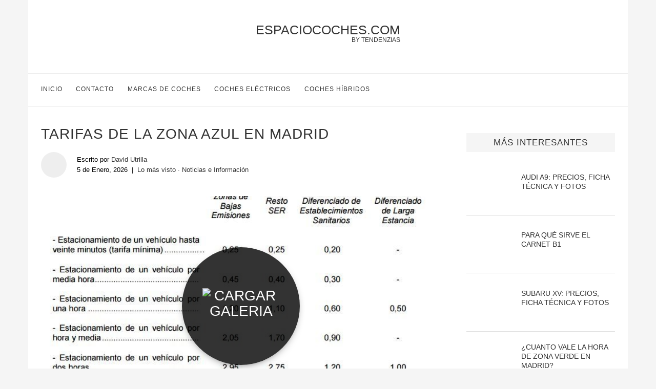

--- FILE ---
content_type: text/html; charset=UTF-8
request_url: https://espaciocoches.com/tarifas-de-la-zona-azul-en-madrid/
body_size: 29638
content:
<!DOCTYPE html>
<html lang="es">

<head><meta charset="UTF-8"><script>if(navigator.userAgent.match(/MSIE|Internet Explorer/i)||navigator.userAgent.match(/Trident\/7\..*?rv:11/i)){var href=document.location.href;if(!href.match(/[?&]nowprocket/)){if(href.indexOf("?")==-1){if(href.indexOf("#")==-1){document.location.href=href+"?nowprocket=1"}else{document.location.href=href.replace("#","?nowprocket=1#")}}else{if(href.indexOf("#")==-1){document.location.href=href+"&nowprocket=1"}else{document.location.href=href.replace("#","&nowprocket=1#")}}}}</script><script>class RocketLazyLoadScripts{constructor(){this.triggerEvents=["keydown","mousedown","mousemove","touchmove","touchstart","touchend","wheel"],this.userEventHandler=this._triggerListener.bind(this),this.touchStartHandler=this._onTouchStart.bind(this),this.touchMoveHandler=this._onTouchMove.bind(this),this.touchEndHandler=this._onTouchEnd.bind(this),this.clickHandler=this._onClick.bind(this),this.interceptedClicks=[],window.addEventListener("pageshow",t=>{this.persisted=t.persisted}),window.addEventListener("DOMContentLoaded",()=>{this._preconnect3rdParties()}),this.delayedScripts={normal:[],async:[],defer:[]},this.trash=[],this.allJQueries=[]}_addUserInteractionListener(t){if(document.hidden){t._triggerListener();return}this.triggerEvents.forEach(e=>window.addEventListener(e,t.userEventHandler,{passive:!0})),window.addEventListener("touchstart",t.touchStartHandler,{passive:!0}),window.addEventListener("mousedown",t.touchStartHandler),document.addEventListener("visibilitychange",t.userEventHandler)}_removeUserInteractionListener(){this.triggerEvents.forEach(t=>window.removeEventListener(t,this.userEventHandler,{passive:!0})),document.removeEventListener("visibilitychange",this.userEventHandler)}_onTouchStart(t){"HTML"!==t.target.tagName&&(window.addEventListener("touchend",this.touchEndHandler),window.addEventListener("mouseup",this.touchEndHandler),window.addEventListener("touchmove",this.touchMoveHandler,{passive:!0}),window.addEventListener("mousemove",this.touchMoveHandler),t.target.addEventListener("click",this.clickHandler),this._renameDOMAttribute(t.target,"onclick","rocket-onclick"),this._pendingClickStarted())}_onTouchMove(t){window.removeEventListener("touchend",this.touchEndHandler),window.removeEventListener("mouseup",this.touchEndHandler),window.removeEventListener("touchmove",this.touchMoveHandler,{passive:!0}),window.removeEventListener("mousemove",this.touchMoveHandler),t.target.removeEventListener("click",this.clickHandler),this._renameDOMAttribute(t.target,"rocket-onclick","onclick"),this._pendingClickFinished()}_onTouchEnd(t){window.removeEventListener("touchend",this.touchEndHandler),window.removeEventListener("mouseup",this.touchEndHandler),window.removeEventListener("touchmove",this.touchMoveHandler,{passive:!0}),window.removeEventListener("mousemove",this.touchMoveHandler)}_onClick(t){t.target.removeEventListener("click",this.clickHandler),this._renameDOMAttribute(t.target,"rocket-onclick","onclick"),this.interceptedClicks.push(t),t.preventDefault(),t.stopPropagation(),t.stopImmediatePropagation(),this._pendingClickFinished()}_replayClicks(){window.removeEventListener("touchstart",this.touchStartHandler,{passive:!0}),window.removeEventListener("mousedown",this.touchStartHandler),this.interceptedClicks.forEach(t=>{t.target.dispatchEvent(new MouseEvent("click",{view:t.view,bubbles:!0,cancelable:!0}))})}_waitForPendingClicks(){return new Promise(t=>{this._isClickPending?this._pendingClickFinished=t:t()})}_pendingClickStarted(){this._isClickPending=!0}_pendingClickFinished(){this._isClickPending=!1}_renameDOMAttribute(t,e,r){t.hasAttribute&&t.hasAttribute(e)&&(event.target.setAttribute(r,event.target.getAttribute(e)),event.target.removeAttribute(e))}_triggerListener(){this._removeUserInteractionListener(this),"loading"===document.readyState?document.addEventListener("DOMContentLoaded",this._loadEverythingNow.bind(this)):this._loadEverythingNow()}_preconnect3rdParties(){let t=[];document.querySelectorAll("script[type=rocketlazyloadscript]").forEach(e=>{if(e.hasAttribute("src")){let r=new URL(e.src).origin;r!==location.origin&&t.push({src:r,crossOrigin:e.crossOrigin||"module"===e.getAttribute("data-rocket-type")})}}),t=[...new Map(t.map(t=>[JSON.stringify(t),t])).values()],this._batchInjectResourceHints(t,"preconnect")}async _loadEverythingNow(){this.lastBreath=Date.now(),this._delayEventListeners(this),this._delayJQueryReady(this),this._handleDocumentWrite(),this._registerAllDelayedScripts(),this._preloadAllScripts(),await this._loadScriptsFromList(this.delayedScripts.normal),await this._loadScriptsFromList(this.delayedScripts.defer),await this._loadScriptsFromList(this.delayedScripts.async);try{await this._triggerDOMContentLoaded(),await this._triggerWindowLoad()}catch(t){console.error(t)}window.dispatchEvent(new Event("rocket-allScriptsLoaded")),this._waitForPendingClicks().then(()=>{this._replayClicks()}),this._emptyTrash()}_registerAllDelayedScripts(){document.querySelectorAll("script[type=rocketlazyloadscript]").forEach(t=>{t.hasAttribute("data-rocket-src")?t.hasAttribute("async")&&!1!==t.async?this.delayedScripts.async.push(t):t.hasAttribute("defer")&&!1!==t.defer||"module"===t.getAttribute("data-rocket-type")?this.delayedScripts.defer.push(t):this.delayedScripts.normal.push(t):this.delayedScripts.normal.push(t)})}async _transformScript(t){return new Promise((await this._littleBreath(),navigator.userAgent.indexOf("Firefox/")>0||""===navigator.vendor)?e=>{let r=document.createElement("script");[...t.attributes].forEach(t=>{let e=t.nodeName;"type"!==e&&("data-rocket-type"===e&&(e="type"),"data-rocket-src"===e&&(e="src"),r.setAttribute(e,t.nodeValue))}),t.text&&(r.text=t.text),r.hasAttribute("src")?(r.addEventListener("load",e),r.addEventListener("error",e)):(r.text=t.text,e());try{t.parentNode.replaceChild(r,t)}catch(i){e()}}:async e=>{function r(){t.setAttribute("data-rocket-status","failed"),e()}try{let i=t.getAttribute("data-rocket-type"),n=t.getAttribute("data-rocket-src");t.text,i?(t.type=i,t.removeAttribute("data-rocket-type")):t.removeAttribute("type"),t.addEventListener("load",function r(){t.setAttribute("data-rocket-status","executed"),e()}),t.addEventListener("error",r),n?(t.removeAttribute("data-rocket-src"),t.src=n):t.src="data:text/javascript;base64,"+window.btoa(unescape(encodeURIComponent(t.text)))}catch(s){r()}})}async _loadScriptsFromList(t){let e=t.shift();return e&&e.isConnected?(await this._transformScript(e),this._loadScriptsFromList(t)):Promise.resolve()}_preloadAllScripts(){this._batchInjectResourceHints([...this.delayedScripts.normal,...this.delayedScripts.defer,...this.delayedScripts.async],"preload")}_batchInjectResourceHints(t,e){var r=document.createDocumentFragment();t.forEach(t=>{let i=t.getAttribute&&t.getAttribute("data-rocket-src")||t.src;if(i){let n=document.createElement("link");n.href=i,n.rel=e,"preconnect"!==e&&(n.as="script"),t.getAttribute&&"module"===t.getAttribute("data-rocket-type")&&(n.crossOrigin=!0),t.crossOrigin&&(n.crossOrigin=t.crossOrigin),t.integrity&&(n.integrity=t.integrity),r.appendChild(n),this.trash.push(n)}}),document.head.appendChild(r)}_delayEventListeners(t){let e={};function r(t,r){!function t(r){!e[r]&&(e[r]={originalFunctions:{add:r.addEventListener,remove:r.removeEventListener},eventsToRewrite:[]},r.addEventListener=function(){arguments[0]=i(arguments[0]),e[r].originalFunctions.add.apply(r,arguments)},r.removeEventListener=function(){arguments[0]=i(arguments[0]),e[r].originalFunctions.remove.apply(r,arguments)});function i(t){return e[r].eventsToRewrite.indexOf(t)>=0?"rocket-"+t:t}}(t),e[t].eventsToRewrite.push(r)}function i(t,e){let r=t[e];Object.defineProperty(t,e,{get:()=>r||function(){},set(i){t["rocket"+e]=r=i}})}r(document,"DOMContentLoaded"),r(window,"DOMContentLoaded"),r(window,"load"),r(window,"pageshow"),r(document,"readystatechange"),i(document,"onreadystatechange"),i(window,"onload"),i(window,"onpageshow")}_delayJQueryReady(t){let e;function r(r){if(r&&r.fn&&!t.allJQueries.includes(r)){r.fn.ready=r.fn.init.prototype.ready=function(e){return t.domReadyFired?e.bind(document)(r):document.addEventListener("rocket-DOMContentLoaded",()=>e.bind(document)(r)),r([])};let i=r.fn.on;r.fn.on=r.fn.init.prototype.on=function(){if(this[0]===window){function t(t){return t.split(" ").map(t=>"load"===t||0===t.indexOf("load.")?"rocket-jquery-load":t).join(" ")}"string"==typeof arguments[0]||arguments[0]instanceof String?arguments[0]=t(arguments[0]):"object"==typeof arguments[0]&&Object.keys(arguments[0]).forEach(e=>{delete Object.assign(arguments[0],{[t(e)]:arguments[0][e]})[e]})}return i.apply(this,arguments),this},t.allJQueries.push(r)}e=r}r(window.jQuery),Object.defineProperty(window,"jQuery",{get:()=>e,set(t){r(t)}})}async _triggerDOMContentLoaded(){this.domReadyFired=!0,await this._littleBreath(),document.dispatchEvent(new Event("rocket-DOMContentLoaded")),await this._littleBreath(),window.dispatchEvent(new Event("rocket-DOMContentLoaded")),await this._littleBreath(),document.dispatchEvent(new Event("rocket-readystatechange")),await this._littleBreath(),document.rocketonreadystatechange&&document.rocketonreadystatechange()}async _triggerWindowLoad(){await this._littleBreath(),window.dispatchEvent(new Event("rocket-load")),await this._littleBreath(),window.rocketonload&&window.rocketonload(),await this._littleBreath(),this.allJQueries.forEach(t=>t(window).trigger("rocket-jquery-load")),await this._littleBreath();let t=new Event("rocket-pageshow");t.persisted=this.persisted,window.dispatchEvent(t),await this._littleBreath(),window.rocketonpageshow&&window.rocketonpageshow({persisted:this.persisted})}_handleDocumentWrite(){let t=new Map;document.write=document.writeln=function(e){let r=document.currentScript;r||console.error("WPRocket unable to document.write this: "+e);let i=document.createRange(),n=r.parentElement,s=t.get(r);void 0===s&&(s=r.nextSibling,t.set(r,s));let a=document.createDocumentFragment();i.setStart(a,0),a.appendChild(i.createContextualFragment(e)),n.insertBefore(a,s)}}async _littleBreath(){Date.now()-this.lastBreath>45&&(await this._requestAnimFrame(),this.lastBreath=Date.now())}async _requestAnimFrame(){return document.hidden?new Promise(t=>setTimeout(t)):new Promise(t=>requestAnimationFrame(t))}_emptyTrash(){this.trash.forEach(t=>t.remove())}static run(){let t=new RocketLazyLoadScripts;t._addUserInteractionListener(t)}}RocketLazyLoadScripts.run();</script>
    
    <meta name="theme-color" content="#000000">
    <meta name="viewport" content="width=device-width, initial-scale=1.0, minimum-scale=0.5, maximum-scale=3.0">

            <!-- Favicon para navegadores -->
        <link rel="icon" type="image/png" href="/favicon-16x16.png" sizes="16x16">
        <link rel="icon" type="image/png" href="/favicon-32x32.png" sizes="32x32">

        <!-- Favicon para dispositivos Apple -->
        <link rel="apple-touch-icon" sizes="180x180" href="/apple-touch-icon.png">

        <!-- Favicon para dispositivos Android -->
        <link rel="icon" type="image/png" sizes="192x192" href="/android-chrome-192x192.png">
        <link rel="icon" type="image/png" sizes="512x512" href="/favicon.png">

        <link rel="icon" href="/favicon.ico?v=3" type="image/x-icon">

        
    <title>Tarifas de la zona azul en Madrid - EspacioCoches.com</title><style id="wpr-usedcss">body{--wp--preset--color--black:#000000;--wp--preset--color--cyan-bluish-gray:#abb8c3;--wp--preset--color--white:#ffffff;--wp--preset--color--pale-pink:#f78da7;--wp--preset--color--vivid-red:#cf2e2e;--wp--preset--color--luminous-vivid-orange:#ff6900;--wp--preset--color--luminous-vivid-amber:#fcb900;--wp--preset--color--light-green-cyan:#7bdcb5;--wp--preset--color--vivid-green-cyan:#00d084;--wp--preset--color--pale-cyan-blue:#8ed1fc;--wp--preset--color--vivid-cyan-blue:#0693e3;--wp--preset--color--vivid-purple:#9b51e0;--wp--preset--gradient--vivid-cyan-blue-to-vivid-purple:linear-gradient(135deg,rgba(6, 147, 227, 1) 0%,rgb(155, 81, 224) 100%);--wp--preset--gradient--light-green-cyan-to-vivid-green-cyan:linear-gradient(135deg,rgb(122, 220, 180) 0%,rgb(0, 208, 130) 100%);--wp--preset--gradient--luminous-vivid-amber-to-luminous-vivid-orange:linear-gradient(135deg,rgba(252, 185, 0, 1) 0%,rgba(255, 105, 0, 1) 100%);--wp--preset--gradient--luminous-vivid-orange-to-vivid-red:linear-gradient(135deg,rgba(255, 105, 0, 1) 0%,rgb(207, 46, 46) 100%);--wp--preset--gradient--very-light-gray-to-cyan-bluish-gray:linear-gradient(135deg,rgb(238, 238, 238) 0%,rgb(169, 184, 195) 100%);--wp--preset--gradient--cool-to-warm-spectrum:linear-gradient(135deg,rgb(74, 234, 220) 0%,rgb(151, 120, 209) 20%,rgb(207, 42, 186) 40%,rgb(238, 44, 130) 60%,rgb(251, 105, 98) 80%,rgb(254, 248, 76) 100%);--wp--preset--gradient--blush-light-purple:linear-gradient(135deg,rgb(255, 206, 236) 0%,rgb(152, 150, 240) 100%);--wp--preset--gradient--blush-bordeaux:linear-gradient(135deg,rgb(254, 205, 165) 0%,rgb(254, 45, 45) 50%,rgb(107, 0, 62) 100%);--wp--preset--gradient--luminous-dusk:linear-gradient(135deg,rgb(255, 203, 112) 0%,rgb(199, 81, 192) 50%,rgb(65, 88, 208) 100%);--wp--preset--gradient--pale-ocean:linear-gradient(135deg,rgb(255, 245, 203) 0%,rgb(182, 227, 212) 50%,rgb(51, 167, 181) 100%);--wp--preset--gradient--electric-grass:linear-gradient(135deg,rgb(202, 248, 128) 0%,rgb(113, 206, 126) 100%);--wp--preset--gradient--midnight:linear-gradient(135deg,rgb(2, 3, 129) 0%,rgb(40, 116, 252) 100%);--wp--preset--duotone--dark-grayscale:url('#wp-duotone-dark-grayscale');--wp--preset--duotone--grayscale:url('#wp-duotone-grayscale');--wp--preset--duotone--purple-yellow:url('#wp-duotone-purple-yellow');--wp--preset--duotone--blue-red:url('#wp-duotone-blue-red');--wp--preset--duotone--midnight:url('#wp-duotone-midnight');--wp--preset--duotone--magenta-yellow:url('#wp-duotone-magenta-yellow');--wp--preset--duotone--purple-green:url('#wp-duotone-purple-green');--wp--preset--duotone--blue-orange:url('#wp-duotone-blue-orange');--wp--preset--font-size--small:13px;--wp--preset--font-size--medium:20px;--wp--preset--font-size--large:36px;--wp--preset--font-size--x-large:42px;--wp--preset--spacing--20:0.44rem;--wp--preset--spacing--30:0.67rem;--wp--preset--spacing--40:1rem;--wp--preset--spacing--50:1.5rem;--wp--preset--spacing--60:2.25rem;--wp--preset--spacing--70:3.38rem;--wp--preset--spacing--80:5.06rem}:where(.is-layout-flex){gap:.5em}:where(.wp-block-columns.is-layout-flex){gap:2em}a,article,aside,body,caption,center,del,div,footer,h1,h2,h4,h5,h6,header,html,i,iframe,img,ins,li,nav,object,p,span,strong,ul{margin:0;padding:0;border:0;font-size:100%;vertical-align:baseline}html{scroll-behavior:smooth}article,aside,footer,header,nav{display:block}ul{list-style:none}body{font-family:sans-serif;font-size:16px;background-color:#f5f5f5}h1,h2,h4,h5,h6{letter-spacing:0;line-height:1.3em;text-transform:uppercase;font-weight:500;margin-bottom:17px;font-family:sans-serif}h1{font-size:24px}h2{font-size:22px}h4{font-size:18px}h5{font-size:16px}h6{font-size:14px}a{color:#313131;transition:.3s}p{font-size:15px;line-height:30px}iframe{max-width:100%}a:hover{color:#818181!important;transition:.3s}html{overflow-x:hidden}h2 strong{font-weight:400}.entry-content a,.entry-content a:hover{position:relative;overflow:hidden;color:#e2001a;z-index:1}a,a:visited{text-decoration:none;-webkit-transition:color .25s;-moz-transition:color .25s;-ms-transition:color .25s;-o-transition:color .25s;transition:color .25s}a:hover{text-decoration:none}a:active,a:focus{outline:0}@media(max-width:769px){body{background-color:#fff!important}.tz-sidebar .thumbnail{width:100%!important}}.wrap{margin:0!important}.container{width:1170px;margin:0 auto}.flex-container{display:flex}.tz-main-content{width:780px;padding-right:25px;background-color:#fff;padding-left:25px}.aligncenter{margin-left:auto;margin-right:auto;display:inherit}.tooltip{position:relative;display:inline-block}.tooltip img{width:13px!important;height:13px!important;margin:0!important}.tooltip .tooltiptext{opacity:0;width:60px;background-color:#313131;color:#fff;font-size:9px;text-align:center;padding:5px 0;position:absolute;z-index:1;top:50%;left:50%;margin-left:-30px;transition:.3s}.tooltip .tooltiptext::after{content:"";position:absolute;bottom:100%;left:50%;margin-left:-5px;border-width:5px;border-style:solid;border-color:transparent transparent #000}.tooltip:hover .tooltiptext{opacity:1;top:150%;transition:.3s}.wrap{margin-bottom:50px}.tz-main-content,.tz-sidebar{padding-top:35px!important}#header{margin-bottom:0!important;font-family:sans-serif;font-weight:500;background-color:#fff}.inner-header{text-align:center;position:relative}.inner-header div,.inner-header h1{margin:22px 0 35px}.inner-header .logo{display:inline-flex;position:relative;text-transform:uppercase;font-size:36px;width:auto!important;padding:0!important;text-align:center}.inner-header h1 span{position:absolute;bottom:-23px;right:0;text-transform:uppercase;font-size:12px}.inner-header div span{position:absolute;bottom:-12px;right:0;text-transform:uppercase;font-size:12px}#banner-header{text-align:center}.tz-menu{border-top:1px solid #ececec;border-bottom:1px solid #ececec}#navigation .container{position:relative;display:table;text-align:center}#navigation .menu{display:inline-block;float:left;padding-left:25px}#navigation #menu-trigger{display:none}#navigation .menu li,.social-icon{float:left;font-size:12px;letter-spacing:1px;padding:1.9em 2.2em 1.9em 0;text-transform:uppercase}.social-icon img{height:15px;width:15px}.main-nav-social{display:inline-block;text-align:left;float:right}#sidebar-nav{position:fixed;top:0;height:100%;z-index:100000;width:270px;overflow-y:auto;padding:30px 20px 20px;background:#fff;left:-350px;transition:all .5s;-webkit-transition:.5s;-moz-transition:.5s}.nav-close-icon{position:fixed;visibility:hidden;opacity:0}.nav-close-icon img{width:12px}.tz-sidebar{position:relative;width:290px;background-color:#fff;padding:0 25px}.widget-sidebar{padding:1em 0;background-color:#fff}.tz-sidebar h4{font-family:sans-serif;font-weight:500}.tz-sidebar .widget-title{background-color:#f5f5f5;color:#313131;text-transform:uppercase;padding:8px 12px 7px;margin-bottom:30px;letter-spacing:1px;text-align:center;font-size:17px}.tz-sidebar .widget-sidebar img{aspect-ratio:attr(width)/attr(height)}.standard-header{text-align:left;padding-bottom:17px;position:relative;margin:0 0 19px}.standard-header h1,.standard-header h2{color:#313131;font-size:28px;letter-spacing:1px;line-height:1.3em;text-transform:uppercase}.entry-share-box .list-share a{width:25px;text-align:center}.standard-categories{overflow:hidden;display:block;margin-top:15px;font-size:13px}.type-post .standard-header::after{display:none}.type-post .standard-header .standard-categories{margin-top:15px;display:inline}.post-meta-single{margin-top:15px;font-size:13px;display:flex;align-items:center}.post-meta-single .author-image{flex:none;height:50px;width:50px;line-height:0;margin-right:20px;position:relative;border-radius:100%;overflow:hidden;background-color:#eee}.post-meta-single .author-image img{width:100%;height:50px;object-fit:cover;object-position:50% 50%}.post-meta-single .author-data{max-width:400px}.post-meta-single .author-post-date{display:block}.post-meta-single .author-datecat{margin-top:5px;display:flex}.post-meta-single .author-separator{margin:0 8px}.post-meta-single .standard-categories{margin-top:0!important;margin-bottom:0!important}.post-meta-single span{color:#000}.entry-content{margin-bottom:33px;font-size:15px;line-height:30px;overflow-x:hidden}.entry-content p{margin-bottom:17px}.entry-content img{margin:0 auto;display:block;padding:1em 0;height:auto;max-width:100%}.entry-content div{max-width:100%!important}.entry-content ul{list-style:circle;padding-left:25px;margin-bottom:20px;font-size:15px}.entry-content ul li{margin-bottom:7px;position:relative;list-style-type:disc;line-height:1.7}.inside-banner{margin:25px 0;float:none!important}.post-tags{display:block;position:relative;z-index:10;color:#888;margin-bottom:0;line-height:1.4;margin-top:31px}.post-tags a{text-transform:uppercase;color:#888;padding:6px 12px 5px;margin-right:8px;margin-bottom:8px;display:inline-block;font-size:12px!important;background:0 0;border:1px solid #dedede;transition:all .3s;-webkit-transition:.3s;-moz-transition:.3s;outline:0;font-weight:400;line-height:1.2}.post-tags a:hover{color:#fff!important;border-color:#313131;background-color:#313131}.entry-share-box{text-align:center;padding:20px 0;display:table;font-size:13px;width:100%;margin:15px 0 0;position:relative;clear:both;border-top:1px solid #dedede}.entry-share-box .list-share{display:inline-block;vertical-align:top}.post-pagination{display:flex;overflow:hidden;margin:0;padding:35px 0 20px;border-top:1px solid #dedede}.post-pagination .next-post,.post-pagination .prev-post{width:50%}.post-pagination .next-post{text-align:right}.post-pagination h5{margin-top:6px}.post-pagination .next-post-title,.post-pagination .prev-post-title{margin:0;display:inline-block;font-size:13px;color:#494646}.related-post{overflow:hidden;margin:0;text-align:center;padding:36px 0;border-top:1px solid #dedede}.related-post h5{margin-bottom:30px;font-size:18px;font-weight:500}.related-post-list{display:flex;flex-wrap:wrap;margin-top:30px}.related-post-list .related-item{display:flex;height:90px;width:calc(50% - 30px);padding:0 15px 7px}.related-img-link{display:block;grid-template-columns:auto;height:90px;width:41.66666667%}.related-item-image{display:inline;border-radius:3px 0 0 3px;width:100%;height:100%;object-fit:cover;padding:0;margin-top:unset}.related-post-data{background-color:#f3f4f4;position:relative;display:flex;align-items:center;border-top-right-radius:3px;border-bottom-right-radius:3px;padding:5px 15px;width:58.33333333%}.related-post-data h6{margin:0;text-align:left;text-transform:none;font-size:16px}.no-hover{z-index:0}.no-hover:hover{color:#313131!important;text-decoration:inherit!important}@media(max-width:768px){.related-post-list .related-item{flex-direction:column;height:auto;width:calc(100% - 10px);max-width:393px;padding:0 5px 25px}.related-img-link{height:222px;width:100%}.related-item-image{border-radius:3px 3px 0 0}.related-post-data{width:calc(100% - 30px);padding:5px 15px;height:70px}.related-post-data h6{padding:0;width:100%}}.next-post span,.prev-post span{text-transform:uppercase;display:block;margin-top:5px}.recent-posts article{display:flex;align-items:center;margin-bottom:20px;border-bottom:1px solid #dedede;padding-bottom:20px}.recent-posts .thumbnail{width:33%;margin-right:15px;text-align:center}.recent-posts .last-title{width:66%}.recent-posts img{width:auto;max-width:100%;height:auto;max-height:82px;margin:0 auto}.post-ratings{text-align:right;text-transform:uppercase;height:82px!important}.post-ratings img{display:inline}.post-ratings .ratingValue{display:none}.post-ratings .rating{line-height:0;height:51px!important}.post-ratings .rating-meta{line-height:0;height:31px!important}.post-ratings .item{display:none}ins.adsbygoogle{background:0 0!important}#footer{padding:0;text-align:center;background-color:#f5f5f5;position:relative;background-repeat:no-repeat;background-size:cover;background-position:center center}.footer-social{padding:30px 0 15px;border-bottom:1px solid #dedede;text-align:center}.footer-social ul{list-style:none;display:inline-block;vertical-align:top}.footer-social ul li{float:none;display:inline-block;font-size:13px;letter-spacing:1px;margin-right:30px;margin-bottom:15px}.footer-social ul li:last-child{margin-right:0}.footer-copyright{text-align:center;color:#000}.footer-copyright p{font-size:13px;line-height:1.4;font-style:italic}.footer-copyright a{color:#000}.footer-logo-copyright{padding:20px 0 62px}.go-to-top-parent{width:100%;height:auto;display:block;position:absolute;left:0;bottom:17px;text-align:center;z-index:10}.go-to-top-parent span{font-size:12px;font-weight:700;font-family:sans-serif;text-transform:uppercase;line-height:1;display:inline-block;transition:all .3s;-webkit-transition:.3s}@media all and (max-width:1169px){h6,li,p{font-size:13px}.wrap{width:100%}.container{width:940px}#navigation .menu li,.social-icon{padding:1.9em 1.5em 1.9em 0}.main-nav-social .close{padding:13px 0 9px;margin-right:0}.main-nav-social .close img{height:36px;width:36px}.menu-single img{height:20px;width:20px}.menu-single{padding:17px 24px 16px 0!important}.tz-main-content{width:617px;padding-right:25px}.tz-sidebar{width:273px}.recent-posts .thumbnail{width:20%}.standard-categories{font-size:13px}.standard-header{padding-bottom:4px}.standard-header h2{font-size:18px;margin:0}.entry-content,.entry-content li,.entry-content p{font-size:13px;line-height:1.8}.entry-content{font-size:16px;line-height:30px}.entry-content li,.entry-content p{font-size:16px;line-height:30px;margin-bottom:15px}.entry-content{margin-bottom:0}.entry-content p{margin-bottom:10px}.widget-sidebar{margin-bottom:30px}}@media all and (max-width:960px){h6,li,p{font-size:16px!important}.wrap{width:100%;background-color:#fff}.post-header-mobile{padding:62px 0 0!important}.container{width:726px}.flex-container{flex-direction:column}.tz-main-content{width:auto;padding:0}.tz-sidebar article{flex-flow:column}.tz-sidebar .thumbnail{width:100%}.tz-sidebar .thumbnail img{max-height:100%}.tz-sidebar .last-title{width:100%!important}.recent-posts .thumbnail{width:20%}.logo-fixed-nav{position:relative;display:inline-block;opacity:1;font-size:20px;transition:.6s}.logo-fixed-nav span{position:absolute;font-size:10px;bottom:-10px;right:0}.logo-fixed-nav{text-align:left;float:left;padding-left:10px;padding-top:13px;text-transform:uppercase}.logo-fixed-nav img{margin-left:-10px;margin-top:-1px}#sidebar-nav{position:fixed;top:0;height:100%;z-index:100000;width:270px;overflow-y:auto;padding:30px 20px 20px;background:#fff;left:-350px;transition:all .5s;-webkit-transition:.5s;-moz-transition:.5s}#navigation ul{display:none!important}#navigation #menu-trigger{display:block;font-size:1.2em;padding:21px 10px 16px 6px!important}#close-sidebar-nav{position:fixed;visibility:hidden;opacity:0;text-decoration:none;top:0;left:100%;font-size:1.4em;color:#313131;padding:10px;height:100%;background:rgba(0,0,0,.8);right:0;z-index:100000;cursor:pointer;transition:all .5s;-webkit-transition:.5s;-moz-transition:.5s}.nav-close-icon{position:relative;opacity:1;visibility:visible;width:24px;height:24px;background-color:#fff;line-height:26px;text-align:center;border-radius:12px;font-size:14px}#sidebar-nav .sidebar-logo{padding:0 20px 20px;text-align:center;margin:0 0 25px;position:relative;text-transform:uppercase;font-size:30px}#sidebar-nav .sidebar-logo:before{content:"";width:60px;height:1px;background:#818181;position:absolute;bottom:0;left:50%;margin-left:-30px}#sidebar-nav li{display:block;border-bottom:1px solid #dedede;padding:0;margin-bottom:0}#sidebar-nav li a{font-size:16px;font-weight:400;letter-spacing:0;text-transform:uppercase;color:#313131;margin:0;position:relative;padding:12px 0;display:block;line-height:1.3em;font-family:sans-serif;font-weight:700}.entry-content ul li{font-size:16px}}@media all and (max-width:768px){.container{width:480px}.tz-sidebar{width:calc(100% - 50px)!important}.related-post-list{flex-direction:column;justify-content:center;align-items:center;align-content:center}.post-meta-single,.standard-header{margin:10px 0 0;padding:5px 0 15px}.standard-header h1,.standard-header h2{font-size:19px}.entry-title{margin:0 0 5px}.entry-content li,.entry-content p{font-size:13px}.tz-main-content,.tz-sidebar{padding-top:0!important}}@media all and (max-width:480px){.container{width:calc(100% - 40px);padding:0 20px}#content .container{width:100%;padding:0}#content ul,.entry-content li{margin-left:20px;margin-right:20px}#content ul,.entry-content ul{width:calc(100% - 40px);padding:0 20px!important}#content .post-tags,.entry-content p,.post-meta-single,h1,h2,h4,h5,h6{width:calc(100% - 40px);padding:0 20px}footer.container{width:100%;padding:0}.footer-copyright p{font-size:13px!important;margin-bottom:10px!important}.post-pagination,.post-ratings,.related-post{width:calc(100% - 40px);padding-left:20px;padding-right:20px}.widget-title{width:calc(100% - 20px)}.widget-sidebar{padding-left:20px;padding-right:20px}.entry-content p img{width:100vw!important;max-width:100vw!important;margin:0 -20px!important}.entry-content ul li{margin-bottom:0}}.main-nav-social a{display:inline-block}.logo-mobile,.social-icon.close{display:none!important}@media(max-width:960px){body{background-color:#fff}.logo-mobile,.single-post .social-icon.close{display:block!important}.social-icon.si-wa{padding:7px 0 0!important}.single-post .social-icon.si-wa{padding:0!important}.inner-header,.main-nav-social:last-child{display:none!important}#sidebar-nav .main-nav-social:last-child{display:block!important}.tz-menu .container{width:calc(100% - 10px);padding:0 5px;align-items:stretch}.logo-mobile{text-align:center;float:none!important;padding-left:0!important;padding-top:0!important;width:100%!important;height:auto!important;display:flex;align-items:center}.logo-fixed-nav{width:100%!important;padding-left:0!important;padding-top:0!important;height:100%;text-align:center;display:flex;align-items:center;justify-content:center}.logo-fixed-nav img{margin:0 auto!important}.post-header-mobile{padding:0!important}.single-post .tz-menu{position:fixed;top:0;width:100%;left:0;background-color:#fff;z-index:99999;box-shadow:0 1px 5px rgba(190,190,190,.46);-webkit-box-shadow:0 1px 5px rgba(190,190,190,.46);-moz-box-shadow:0 1px 5px rgba(190,190,190,.46);border-color:transparent!important}.single-post .tz-menu .container{width:calc(100% - 30px);padding:0 15px}.single-post .main-nav-social .close{padding:13px 0 0}main{padding-top:15px!important}.single-post main{padding-top:88px!important}}.rll-youtube-player{position:relative;padding-bottom:56.23%;height:0;overflow:hidden;max-width:100%}.rll-youtube-player:focus-within{outline:currentColor solid 2px;outline-offset:5px}.rll-youtube-player iframe{position:absolute;top:0;left:0;width:100%;height:100%;z-index:100;background:0 0}.rll-youtube-player img{bottom:0;display:block;left:0;margin:auto;max-width:100%;width:100%;position:absolute;right:0;top:0;border:none;height:auto;-webkit-transition:.4s;-moz-transition:.4s;transition:.4s all}.rll-youtube-player img:hover{-webkit-filter:brightness(75%)}.rll-youtube-player .play{height:100%;width:100%;left:0;top:0;position:absolute;background:url(https://espaciocoches.com/wp-content/plugins/wp-rocket/assets/img/youtube.png) center no-repeat;background-color:transparent!important;cursor:pointer;border:none}.no-js .native-lazyload-js-fallback{display:none}.inside-banner{justify-content:center;text-align:center;float:left;width:100%}.inside-banner ins{background-color:transparent!important}.tzag-gallery{position:relative;display:flex;align-items:center;width:100%;height:430px;overflow:hidden;margin-bottom:20px;cursor:pointer;background-color:#eee;padding:0}.tzag-gallery .image{display:block;width:100%;height:auto;filter:grayscale(20%);-webkit-filter:grayscale(20%);cursor:pointer;padding:0}.tzag-text{background-color:rgba(0,0,0,.8);color:#fff;font-family:inherit;font-size:28px;display:flex;flex-direction:column;flex-wrap:wrap;height:230px;width:230px;justify-content:center;text-transform:uppercase;text-align:center;position:absolute;top:50%;left:50%;transform:translate(-50%,-50%);cursor:pointer;border-radius:100%;-webkit-box-shadow:0 5px 18px -10px rgba(0,0,0,.9);-moz-box-shadow:0 5px 18px -10px rgba(0,0,0,.9);box-shadow:0 5px 18px -10px rgba(0,0,0,.9)}.tzag-text span{font-size:14px;line-height:22px}.tzag-text img{height:auto;width:65%;padding:0;margin-top:-10px;margin-left:auto;margin-right:auto}.tzag-text a img{width:auto;height:85%;margin-top:10px}@media only screen and (max-width:960px){.tzag-gallery{height:250px}.tzag-text{font-size:25px;height:170px;width:170px}.tzag-text span{font-size:10px;line-height:16px}}</style>

    <!-- Manifest added by SuperPWA - Progressive Web Apps Plugin For WordPress -->
<link rel="manifest" href="/superpwa-manifest-nginx.json">
<meta name="theme-color" content="#ffffff">
<!-- / SuperPWA.com -->
<meta name='robots' content='index, follow, max-image-preview:large, max-snippet:-1, max-video-preview:-1' />

	<!-- This site is optimized with the Yoast SEO plugin v20.11 - https://yoast.com/wordpress/plugins/seo/ -->
	<title>Tarifas de la zona azul en Madrid - EspacioCoches.com</title>
	<link rel="canonical" href="https://espaciocoches.com/tarifas-de-la-zona-azul-en-madrid/" />
	<meta property="og:locale" content="es_ES" />
	<meta property="og:type" content="article" />
	<meta property="og:title" content="Tarifas de la zona azul en Madrid - EspacioCoches.com" />
	<meta property="og:description" content="Tarifas de la zona azul en Madrid. Aparcar es difícil y caro, según las zonas, sobre todo en las grandes ciudades. Por eso en este artículo queremos echaros un mano y contaros cuáles son las tarifas de la Zona Azul de Madrid y además os ofrecemos más información para recurrir o anular las multas de aparcamiento. [&hellip;]" />
	<meta property="og:url" content="https://espaciocoches.com/tarifas-de-la-zona-azul-en-madrid/" />
	<meta property="og:site_name" content="EspacioCoches.com" />
	<meta property="article:author" content="https://www.facebook.com/pages/David-Utrilla/146315892189584?ref=hl" />
	<meta property="article:published_time" content="2026-01-05T00:43:00+00:00" />
	<meta property="article:modified_time" content="2026-01-05T00:43:01+00:00" />
	<meta property="og:image" content="https://espaciocoches.com/wp-content/uploads/2012/11/parquimetro-tarifa.jpg" />
	<meta property="og:image:width" content="300" />
	<meta property="og:image:height" content="209" />
	<meta property="og:image:type" content="image/jpeg" />
	<meta name="author" content="David Utrilla" />
	<meta name="twitter:label1" content="Escrito por" />
	<meta name="twitter:data1" content="David Utrilla" />
	<meta name="twitter:label2" content="Tiempo de lectura" />
	<meta name="twitter:data2" content="11 minutos" />
	<script type="application/ld+json" class="yoast-schema-graph">{"@context":"https://schema.org","@graph":[{"@type":"Article","@id":"https://espaciocoches.com/tarifas-de-la-zona-azul-en-madrid/#article","isPartOf":{"@id":"https://espaciocoches.com/tarifas-de-la-zona-azul-en-madrid/"},"author":{"name":"David Utrilla","@id":"https://espaciocoches.com/#/schema/person/538baa252216f8022835ecfef915d2bf"},"headline":"Tarifas de la zona azul en Madrid","datePublished":"2026-01-05T00:43:00+00:00","dateModified":"2026-01-05T00:43:01+00:00","mainEntityOfPage":{"@id":"https://espaciocoches.com/tarifas-de-la-zona-azul-en-madrid/"},"wordCount":2285,"commentCount":2,"publisher":{"@id":"https://espaciocoches.com/#organization"},"image":{"@id":"https://espaciocoches.com/tarifas-de-la-zona-azul-en-madrid/#primaryimage"},"thumbnailUrl":"https://espaciocoches.com/wp-content/uploads/2012/11/parquimetro-tarifa.jpg","keywords":["aparcamiento","Noticias","Parquimetros","tarifas","zona azul","zona azul Madrid"],"articleSection":["Lo más visto","Noticias e Información"],"inLanguage":"es","potentialAction":[{"@type":"CommentAction","name":"Comment","target":["https://espaciocoches.com/tarifas-de-la-zona-azul-en-madrid/#respond"]}]},{"@type":"WebPage","@id":"https://espaciocoches.com/tarifas-de-la-zona-azul-en-madrid/","url":"https://espaciocoches.com/tarifas-de-la-zona-azul-en-madrid/","name":"Tarifas de la zona azul en Madrid - EspacioCoches.com","isPartOf":{"@id":"https://espaciocoches.com/#website"},"primaryImageOfPage":{"@id":"https://espaciocoches.com/tarifas-de-la-zona-azul-en-madrid/#primaryimage"},"image":{"@id":"https://espaciocoches.com/tarifas-de-la-zona-azul-en-madrid/#primaryimage"},"thumbnailUrl":"https://espaciocoches.com/wp-content/uploads/2012/11/parquimetro-tarifa.jpg","datePublished":"2026-01-05T00:43:00+00:00","dateModified":"2026-01-05T00:43:01+00:00","breadcrumb":{"@id":"https://espaciocoches.com/tarifas-de-la-zona-azul-en-madrid/#breadcrumb"},"inLanguage":"es","potentialAction":[{"@type":"ReadAction","target":["https://espaciocoches.com/tarifas-de-la-zona-azul-en-madrid/"]}]},{"@type":"ImageObject","inLanguage":"es","@id":"https://espaciocoches.com/tarifas-de-la-zona-azul-en-madrid/#primaryimage","url":"https://espaciocoches.com/wp-content/uploads/2012/11/parquimetro-tarifa.jpg","contentUrl":"https://espaciocoches.com/wp-content/uploads/2012/11/parquimetro-tarifa.jpg","width":300,"height":209},{"@type":"BreadcrumbList","@id":"https://espaciocoches.com/tarifas-de-la-zona-azul-en-madrid/#breadcrumb","itemListElement":[{"@type":"ListItem","position":1,"name":"Portada","item":"https://espaciocoches.com/"},{"@type":"ListItem","position":2,"name":"Tarifas de la zona azul en Madrid"}]},{"@type":"WebSite","@id":"https://espaciocoches.com/#website","url":"https://espaciocoches.com/","name":"EspacioCoches.com","description":"Revista de coches con fotos y precios de las marcas de coches. El mejor análisis de los coches eléctricos e híbridos, SUV, 4x4 y más categorías","publisher":{"@id":"https://espaciocoches.com/#organization"},"inLanguage":"es"},{"@type":"Organization","@id":"https://espaciocoches.com/#organization","name":"TENDENZIAS","url":"https://espaciocoches.com/","logo":{"@type":"ImageObject","inLanguage":"es","@id":"https://espaciocoches.com/#/schema/logo/image/","url":"https://espaciocoches.com/wp-content/uploads/logo_tendenzias_70.png","contentUrl":"https://espaciocoches.com/wp-content/uploads/logo_tendenzias_70.png","width":341,"height":60,"caption":"TENDENZIAS"},"image":{"@id":"https://espaciocoches.com/#/schema/logo/image/"}},{"@type":"Person","@id":"https://espaciocoches.com/#/schema/person/538baa252216f8022835ecfef915d2bf","name":"David Utrilla","image":{"@type":"ImageObject","inLanguage":"es","@id":"https://espaciocoches.com/#/schema/person/image/","url":"https://secure.gravatar.com/avatar/dafa4b2487ef013cd40a8db11de4a24c?s=96&d=mm&r=g","contentUrl":"https://secure.gravatar.com/avatar/dafa4b2487ef013cd40a8db11de4a24c?s=96&d=mm&r=g","caption":"David Utrilla"},"description":"Técnico Superior en Automoción reconvertido al mundo online. Después de unos años dedicado al sector de Internet trabajando para redes de blogs a nivel internacional ha vuelto al mundo del automóvil para combinar sus dos pasiones: Coches e Internet. La venta de vehículos llega a un nuevo nivel con la compra de vehículos a través de la red.","sameAs":["https://www.facebook.com/pages/David-Utrilla/146315892189584?ref=hl","https://www.linkedin.com/in/dutrilla/","https://twitter.com/DUtrilla"],"url":"https://espaciocoches.com/author/david/"}]}</script>
	<!-- / Yoast SEO plugin. -->


<link rel='dns-prefetch' href='//securepubads.g.doubleclick.net' />
<link rel='dns-prefetch' href='//pagead2.googlesyndication.com' />
<link rel='dns-prefetch' href='//www.googletagmanager.com' />


<style id='global-styles-inline-css' type='text/css'></style>



<style id='rocket-lazyload-inline-css' type='text/css'>
.rll-youtube-player{position:relative;padding-bottom:56.23%;height:0;overflow:hidden;max-width:100%;}.rll-youtube-player:focus-within{outline: 2px solid currentColor;outline-offset: 5px;}.rll-youtube-player iframe{position:absolute;top:0;left:0;width:100%;height:100%;z-index:100;background:0 0}.rll-youtube-player img{bottom:0;display:block;left:0;margin:auto;max-width:100%;width:100%;position:absolute;right:0;top:0;border:none;height:auto;-webkit-transition:.4s all;-moz-transition:.4s all;transition:.4s all}.rll-youtube-player img:hover{-webkit-filter:brightness(75%)}.rll-youtube-player .play{height:100%;width:100%;left:0;top:0;position:absolute;background:url(https://espaciocoches.com/wp-content/plugins/wp-rocket/assets/img/youtube.png) no-repeat center;background-color: transparent !important;cursor:pointer;border:none;}
</style>
<script type="rocketlazyloadscript" data-rocket-type='text/javascript' data-rocket-src='https://espaciocoches.com/wp-includes/js/jquery/jquery.min.js?ver=3.6.1' id='jquery-core-js' defer></script>
<script type="rocketlazyloadscript" data-rocket-type='text/javascript' data-rocket-src='https://espaciocoches.com/wp-includes/js/jquery/jquery-migrate.min.js?ver=3.3.2' id='jquery-migrate-js' defer></script>
<meta name="generator" content="Site Kit by Google 1.170.0" /><style type="text/css"></style>
		<noscript><style id="rocket-lazyload-nojs-css">.rll-youtube-player, [data-lazy-src]{display:none !important;}</style></noscript>

    
        

    
    <!-- Meta for Google For Webmasters -->
    <meta name="google-site-verification" content="qCkDTL9WdXEoAdtLqOuMAfIbtL-8pmAcbSoGxv0fFZ0"/>
    <!-- end google for webmasters -->
    <!-- Google tag (gtag.js) -->
<script type="rocketlazyloadscript" async data-rocket-src="https://www.googletagmanager.com/gtag/js?id=G-DQ0WTET1GS"></script>
<script type="rocketlazyloadscript">
  window.dataLayer = window.dataLayer || [];
  function gtag(){dataLayer.push(arguments);}
  gtag('js', new Date());

  gtag('config', 'G-DQ0WTET1GS');
</script><script type="rocketlazyloadscript" data-rocket-type="text/javascript">
!function(){"use strict";function e(e){var t=!(arguments.length>1&&void 0!==arguments[1])||arguments[1],c=document.createElement("script");c.src=e,t?c.type="module":(c.async=!0,c.type="text/javascript",c.setAttribute("nomodule",""));var n=document.getElementsByTagName("script")[0];n.parentNode.insertBefore(c,n)}!function(t,c){!function(t,c,n){var a,o,r;n.accountId=c,null!==(a=t.marfeel)&&void 0!==a||(t.marfeel={}),null!==(o=(r=t.marfeel).cmd)&&void 0!==o||(r.cmd=[]),t.marfeel.config=n;var i="https://sdk.mrf.io/statics";e("".concat(i,"/marfeel-sdk.js?id=").concat(c),!0),e("".concat(i,"/marfeel-sdk.es5.js?id=").concat(c),!1)}(t,c,arguments.length>2&&void 0!==arguments[2]?arguments[2]:{})}(window,4622,{} /* Config */)}();
</script><script type="rocketlazyloadscript" data-rocket-type="text/javascript">!function(){"use strict";function e(e){var t=!(arguments.length>1&&void 0!==arguments[1])||arguments[1],c=document.createElement("script");c.src=e,t?c.type="module":(c.async=!0,c.type="text/javascript",c.setAttribute("nomodule",""));var n=document.getElementsByTagName("script")[0];n.parentNode.insertBefore(c,n)}!function(t,c){!function(t,c,n){var a,o,r;n.accountId=c,null!==(a=t.marfeel)&&void 0!==a||(t.marfeel={}),null!==(o=(r=t.marfeel).cmd)&&void 0!==o||(r.cmd=[]),t.marfeel.config=n;var i="https://sdk.mrf.io/statics";e("".concat(i,"/marfeel-sdk.js?id=").concat(c),!0),e("".concat(i,"/marfeel-sdk.es5.js?id=").concat(c),!1)}(t,c,arguments.length>2&&void 0!==arguments[2]?arguments[2]:{})}(window,4622,{} /* Config */)}();</script><script type="rocketlazyloadscript" data-rocket-type="text/javascript">!function(){"use strict";function e(e){var t=!(arguments.length>1&&void 0!==arguments[1])||arguments[1],c=document.createElement("script");c.src=e,t?c.type="module":(c.async=!0,c.type="text/javascript",c.setAttribute("nomodule",""));var n=document.getElementsByTagName("script")[0];n.parentNode.insertBefore(c,n)}!function(t,c){!function(t,c,n){var a,o,r;n.accountId=c,null!==(a=t.marfeel)&&void 0!==a||(t.marfeel={}),null!==(o=(r=t.marfeel).cmd)&&void 0!==o||(r.cmd=[]),t.marfeel.config=n;var i="https://sdk.mrf.io/statics";e("".concat(i,"/marfeel-sdk.js?id=").concat(c),!0),e("".concat(i,"/marfeel-sdk.es5.js?id=").concat(c),!1)}(t,c,arguments.length>2&&void 0!==arguments[2]?arguments[2]:{})}(window,4622,{} /* Config */)}();</script>
    
</head>

<body class="post-template-default single single-post postid-43600 single-format-standard x-device-mobile">

<svg xmlns="http://www.w3.org/2000/svg" viewBox="0 0 0 0" width="0" height="0" focusable="false" role="none" style="visibility: hidden; position: absolute; left: -9999px; overflow: hidden;" ><defs><filter id="wp-duotone-dark-grayscale"><feColorMatrix color-interpolation-filters="sRGB" type="matrix" values=" .299 .587 .114 0 0 .299 .587 .114 0 0 .299 .587 .114 0 0 .299 .587 .114 0 0 " /><feComponentTransfer color-interpolation-filters="sRGB" ><feFuncR type="table" tableValues="0 0.49803921568627" /><feFuncG type="table" tableValues="0 0.49803921568627" /><feFuncB type="table" tableValues="0 0.49803921568627" /><feFuncA type="table" tableValues="1 1" /></feComponentTransfer><feComposite in2="SourceGraphic" operator="in" /></filter></defs></svg><svg xmlns="http://www.w3.org/2000/svg" viewBox="0 0 0 0" width="0" height="0" focusable="false" role="none" style="visibility: hidden; position: absolute; left: -9999px; overflow: hidden;" ><defs><filter id="wp-duotone-grayscale"><feColorMatrix color-interpolation-filters="sRGB" type="matrix" values=" .299 .587 .114 0 0 .299 .587 .114 0 0 .299 .587 .114 0 0 .299 .587 .114 0 0 " /><feComponentTransfer color-interpolation-filters="sRGB" ><feFuncR type="table" tableValues="0 1" /><feFuncG type="table" tableValues="0 1" /><feFuncB type="table" tableValues="0 1" /><feFuncA type="table" tableValues="1 1" /></feComponentTransfer><feComposite in2="SourceGraphic" operator="in" /></filter></defs></svg><svg xmlns="http://www.w3.org/2000/svg" viewBox="0 0 0 0" width="0" height="0" focusable="false" role="none" style="visibility: hidden; position: absolute; left: -9999px; overflow: hidden;" ><defs><filter id="wp-duotone-purple-yellow"><feColorMatrix color-interpolation-filters="sRGB" type="matrix" values=" .299 .587 .114 0 0 .299 .587 .114 0 0 .299 .587 .114 0 0 .299 .587 .114 0 0 " /><feComponentTransfer color-interpolation-filters="sRGB" ><feFuncR type="table" tableValues="0.54901960784314 0.98823529411765" /><feFuncG type="table" tableValues="0 1" /><feFuncB type="table" tableValues="0.71764705882353 0.25490196078431" /><feFuncA type="table" tableValues="1 1" /></feComponentTransfer><feComposite in2="SourceGraphic" operator="in" /></filter></defs></svg><svg xmlns="http://www.w3.org/2000/svg" viewBox="0 0 0 0" width="0" height="0" focusable="false" role="none" style="visibility: hidden; position: absolute; left: -9999px; overflow: hidden;" ><defs><filter id="wp-duotone-blue-red"><feColorMatrix color-interpolation-filters="sRGB" type="matrix" values=" .299 .587 .114 0 0 .299 .587 .114 0 0 .299 .587 .114 0 0 .299 .587 .114 0 0 " /><feComponentTransfer color-interpolation-filters="sRGB" ><feFuncR type="table" tableValues="0 1" /><feFuncG type="table" tableValues="0 0.27843137254902" /><feFuncB type="table" tableValues="0.5921568627451 0.27843137254902" /><feFuncA type="table" tableValues="1 1" /></feComponentTransfer><feComposite in2="SourceGraphic" operator="in" /></filter></defs></svg><svg xmlns="http://www.w3.org/2000/svg" viewBox="0 0 0 0" width="0" height="0" focusable="false" role="none" style="visibility: hidden; position: absolute; left: -9999px; overflow: hidden;" ><defs><filter id="wp-duotone-midnight"><feColorMatrix color-interpolation-filters="sRGB" type="matrix" values=" .299 .587 .114 0 0 .299 .587 .114 0 0 .299 .587 .114 0 0 .299 .587 .114 0 0 " /><feComponentTransfer color-interpolation-filters="sRGB" ><feFuncR type="table" tableValues="0 0" /><feFuncG type="table" tableValues="0 0.64705882352941" /><feFuncB type="table" tableValues="0 1" /><feFuncA type="table" tableValues="1 1" /></feComponentTransfer><feComposite in2="SourceGraphic" operator="in" /></filter></defs></svg><svg xmlns="http://www.w3.org/2000/svg" viewBox="0 0 0 0" width="0" height="0" focusable="false" role="none" style="visibility: hidden; position: absolute; left: -9999px; overflow: hidden;" ><defs><filter id="wp-duotone-magenta-yellow"><feColorMatrix color-interpolation-filters="sRGB" type="matrix" values=" .299 .587 .114 0 0 .299 .587 .114 0 0 .299 .587 .114 0 0 .299 .587 .114 0 0 " /><feComponentTransfer color-interpolation-filters="sRGB" ><feFuncR type="table" tableValues="0.78039215686275 1" /><feFuncG type="table" tableValues="0 0.94901960784314" /><feFuncB type="table" tableValues="0.35294117647059 0.47058823529412" /><feFuncA type="table" tableValues="1 1" /></feComponentTransfer><feComposite in2="SourceGraphic" operator="in" /></filter></defs></svg><svg xmlns="http://www.w3.org/2000/svg" viewBox="0 0 0 0" width="0" height="0" focusable="false" role="none" style="visibility: hidden; position: absolute; left: -9999px; overflow: hidden;" ><defs><filter id="wp-duotone-purple-green"><feColorMatrix color-interpolation-filters="sRGB" type="matrix" values=" .299 .587 .114 0 0 .299 .587 .114 0 0 .299 .587 .114 0 0 .299 .587 .114 0 0 " /><feComponentTransfer color-interpolation-filters="sRGB" ><feFuncR type="table" tableValues="0.65098039215686 0.40392156862745" /><feFuncG type="table" tableValues="0 1" /><feFuncB type="table" tableValues="0.44705882352941 0.4" /><feFuncA type="table" tableValues="1 1" /></feComponentTransfer><feComposite in2="SourceGraphic" operator="in" /></filter></defs></svg><svg xmlns="http://www.w3.org/2000/svg" viewBox="0 0 0 0" width="0" height="0" focusable="false" role="none" style="visibility: hidden; position: absolute; left: -9999px; overflow: hidden;" ><defs><filter id="wp-duotone-blue-orange"><feColorMatrix color-interpolation-filters="sRGB" type="matrix" values=" .299 .587 .114 0 0 .299 .587 .114 0 0 .299 .587 .114 0 0 .299 .587 .114 0 0 " /><feComponentTransfer color-interpolation-filters="sRGB" ><feFuncR type="table" tableValues="0.098039215686275 1" /><feFuncG type="table" tableValues="0 0.66274509803922" /><feFuncB type="table" tableValues="0.84705882352941 0.41960784313725" /><feFuncA type="table" tableValues="1 1" /></feComponentTransfer><feComposite in2="SourceGraphic" operator="in" /></filter></defs></svg>
<div id="close-sidebar-nav">
    <div class="nav-close-icon"><img src="data:image/svg+xml,%3Csvg%20xmlns='http://www.w3.org/2000/svg'%20viewBox='0%200%2012%2012'%3E%3C/svg%3E"
                                     alt="Cerrar sidebar" width="12px" height="12px" data-lazy-src="https://espaciocoches.com/wp-content/themes/tendenzias2019/images/close-normal.png"><noscript><img src="https://espaciocoches.com/wp-content/themes/tendenzias2019/images/close-normal.png"
                                     alt="Cerrar sidebar" width="12px" height="12px"></noscript></div>
</div>
<nav id="sidebar-nav" role="navigation">
    <div class="sidebar-logo">
        <a href="https://espaciocoches.com/">
                        <div style='font-size: 18px'> 
                EspacioCoches.com 
            </div>
                </a>
    </div>
    <ul id="menu-header-menu" class="menu"><li><a href="https://espaciocoches.com/">Inicio</a></li><li><a href="https://espaciocoches.com/contacto/">Contacto</a></li><li><a href="https://espaciocoches.com/marcas/">Marcas de Coches</a></li><li><a href="https://espaciocoches.com/coches-electricos/">Coches Eléctricos</a></li><li><a href="https://espaciocoches.com/coches-hibridos/">Coches Híbridos</a></li></ul>    <div class="main-nav-social">
                    <div class="social-icon"><a rel="nofollow"
                                        href="https://twitter.com/MotoresTZ"
                                        target="_blank" aria-label="twitter-account">
                    <img width="32" height="32" src="data:image/svg+xml,%3Csvg%20xmlns='http://www.w3.org/2000/svg'%20viewBox='0%200%2032%2032'%3E%3C/svg%3E" alt="twitter icono" data-lazy-src="https://espaciocoches.com/wp-content/themes/tendenzias2019/images/twitter.png"><noscript><img width="32" height="32" src="https://espaciocoches.com/wp-content/themes/tendenzias2019/images/twitter.png" alt="twitter icono"></noscript>
                </a></div>
                            <div class="social-icon"><a rel="nofollow"
                                        href="https://www.facebook.com/pages/Espaciocoches/127279507308742"
                                        target="_blank" aria-label="facebook-account">
                    <img width="32" height="32" src="data:image/svg+xml,%3Csvg%20xmlns='http://www.w3.org/2000/svg'%20viewBox='0%200%2032%2032'%3E%3C/svg%3E"
                         alt="facebook icono" data-lazy-src="https://espaciocoches.com/wp-content/themes/tendenzias2019/images/facebook.png"><noscript><img width="32" height="32" src="https://espaciocoches.com/wp-content/themes/tendenzias2019/images/facebook.png"
                         alt="facebook icono"></noscript>
                </a></div>
                            </div>
</nav>

<header class="container post-header-mobile "
        id="header">
    <div id="banner-header">
    </div>
    

    <div class="inner-header ">
        <a href="https://espaciocoches.com/">
                            <div style='font-size: 25px' class="logo">
                    <div style="position: relative">EspacioCoches.com<span>by Tendenzias</span></div>
                </div>
                </a>
            </div>
        <nav id="navigation" class="tz-menu">
        <div class="container" style="display: flex;justify-content: space-between;">

            <ul id="menu-header-menu" class="menu"><li><a href="https://espaciocoches.com/">Inicio</a></li><li><a href="https://espaciocoches.com/contacto/">Contacto</a></li><li><a href="https://espaciocoches.com/marcas/">Marcas de Coches</a></li><li><a href="https://espaciocoches.com/coches-electricos/">Coches Eléctricos</a></li><li><a href="https://espaciocoches.com/coches-hibridos/">Coches Híbridos</a></li></ul>                        <div id="menu-trigger" class="social-icon menu-single"><img width="64" height="64" src="data:image/svg+xml,%3Csvg%20xmlns='http://www.w3.org/2000/svg'%20viewBox='0%200%2064%2064'%3E%3C/svg%3E" alt="menu social" data-lazy-src="https://espaciocoches.com/wp-content/themes/tendenzias2019/images/menu.png"><noscript><img width="64" height="64" src="https://espaciocoches.com/wp-content/themes/tendenzias2019/images/menu.png" alt="menu social"></noscript></div>
            

                            <a class="logo-mobile" href="/"
                   onclick="gtag('event', 'logo_button', {'event_label': 'Logo Click','event_category': 'user_interactions','non_interaction': true});">
            
                    <div style='font-size: 18px' class="logo-fixed-nav">
                                                    <div style="position: relative; margin-top: -12px">
                                EspacioCoches.com                                <span>by Tendenzias</span>
                            </div>
                                                </div>
                </a>


                <div class="main-nav-social">
                                            <a href="/vuelta-post/?utm_source=header&utm_medium=xclose&vuelta_post=1"
                           onclick="gtag('event', 'close_button', {'event_label': 'Close Click','event_category': 'user_interactions','non_interaction': true});">
                                                        <div style="cursor: pointer" class="social-icon close"><img width="80" height="80"
                                        src="data:image/svg+xml,%3Csvg%20xmlns='http://www.w3.org/2000/svg'%20viewBox='0%200%2080%2080'%3E%3C/svg%3E"
                                        alt="icono cerrar" data-lazy-src="https://espaciocoches.com/wp-content/themes/tendenzias2019/images/close.png"><noscript><img width="80" height="80"
                                        src="https://espaciocoches.com/wp-content/themes/tendenzias2019/images/close.png"
                                        alt="icono cerrar"></noscript></i></div>
                        </a>
                </div>

                <div class="main-nav-social">
                    <div class="social-icon si-wa">
                                            </div>
                </div>
                <div class="main-nav-social">
                                            <div class="social-icon"><a rel="nofollow"
                                                    href="https://twitter.com/MotoresTZ"
                                                    target="_blank" aria-label="twitter-account">
                                <img src="data:image/svg+xml,%3Csvg%20xmlns='http://www.w3.org/2000/svg'%20viewBox='0%200%2015%2015'%3E%3C/svg%3E"
                                     alt="twitter icono" width="15px" height="15px" data-lazy-src="https://espaciocoches.com/wp-content/themes/tendenzias2019/images/twitter.png"><noscript><img src="https://espaciocoches.com/wp-content/themes/tendenzias2019/images/twitter.png"
                                     alt="twitter icono" width="15px" height="15px"></noscript>
                            </a></div>
                                                                <div class="social-icon"><a rel="nofollow"
                                                    href="https://www.facebook.com/pages/Espaciocoches/127279507308742"
                                                    target="_blank" aria-label="facebook-account">
                                <img src="data:image/svg+xml,%3Csvg%20xmlns='http://www.w3.org/2000/svg'%20viewBox='0%200%2015%2015'%3E%3C/svg%3E"
                                     alt="facebook icono" width="15px" height="15px" data-lazy-src="https://espaciocoches.com/wp-content/themes/tendenzias2019/images/facebook.png"><noscript><img src="https://espaciocoches.com/wp-content/themes/tendenzias2019/images/facebook.png"
                                     alt="facebook icono" width="15px" height="15px"></noscript>
                            </a></div>
                                                                            </div>

        </div>
            </nav>
    </header>
	<div class="wrap">
        		<main id="content" class="site-main post-43600 post type-post status-publish format-standard has-post-thumbnail hentry category-lo-mas-visto category-noticias tag-aparcamiento tag-noticias tag-parquimetros tag-tarifas tag-zona-azul tag-zona-azul-madrid">
			<div class="container flex-container">
	<div class="tz-main-content">
				<div class="type-post">
			<article id="post-43600">
	<header class="standard-header">
        		<a href="https://espaciocoches.com/tarifas-de-la-zona-azul-en-madrid/">
			<h1 class="entry-title" rel="bookmark">Tarifas de la zona azul en Madrid</h1>
		</a>
        		<div class="post-meta-single">

            
            <div class="author-image">
                <a href="https://espaciocoches.com/author/david/">
                    <img src="data:image/svg+xml,%3Csvg%20xmlns='http://www.w3.org/2000/svg'%20viewBox='0%200%200%200'%3E%3C/svg%3E" alt="Imágen de David Utrilla" data-lazy-src="https://secure.gravatar.com/avatar/dafa4b2487ef013cd40a8db11de4a24c?s=96&d=mm&r=g"/><noscript><img src="https://secure.gravatar.com/avatar/dafa4b2487ef013cd40a8db11de4a24c?s=96&d=mm&r=g" alt="Imágen de David Utrilla"/></noscript>
                </a>
            </div>

            <div class="author-data">
                Escrito por 
                <span class="vcard author">
                    <span class="fn">
                        <a href="https://espaciocoches.com/author/david/">
                            David Utrilla                        </a>
                    </span>
                </span>
                <div class="author-datecat">
                    <span class="byline vcard updated author-post-date">
                        5 de Enero, 2026                    </span>
                    <span class="author-separator"> | </span>
                    <div class="standard-categories"><a href="https://espaciocoches.com/lo-mas-visto/" rel="category tag">Lo más visto</a> &middot; <a href="https://espaciocoches.com/noticias/" rel="category tag">Noticias e Información</a></div>
                </div>
            </div>
		</div>
	</header>
	<div class="entry-content">
				<div class="just-content">
			
					<!-- Galeria Desktop -->
                    <input type='hidden' id='tzag-gallery-type' value='url'>
                    <div class='tzag-gallery' onclick='tzag_open_gallery(this)' data-target='52932,52931,52930,49431,48388,47850,47849,47848,43603,43602,43601' data-source='before-content'>
					 <img class='image skip-lazy'
					 	sizes='(max-width: 1024px) 100vw, 1024px'
					 	src='https://espaciocoches.com/wp-content/uploads/2015/11/tarifas-en-la-zona-azul-tarifas-ser-600x483.jpg' 
					 	srcset='https://espaciocoches.com/wp-content/uploads/2015/11/tarifas-en-la-zona-azul-tarifas-ser.jpg 699w, https://espaciocoches.com/wp-content/uploads/2015/11/tarifas-en-la-zona-azul-tarifas-ser-600x483.jpg 600w, https://espaciocoches.com/wp-content/uploads/2015/11/tarifas-en-la-zona-azul-tarifas-ser-300x242.jpg 300w'
					 	alt='Galería'
					 	width='763px'
					 	height='562px'
					 	/>
					 <div class='normal'>
					  <div class='tzag-text'><img alt='Cargar galeria' class='skip-lazy' src='https://espaciocoches.com/wp-content/plugins/tz-auto-galleries/assets/img/gallery-claim.png' width='110' height='101'/>
				      </div>
					 </div>					 
					</div><p><strong>Tarifas de la zona azul en Madrid</strong>. Aparcar es difícil y caro, según las zonas, sobre todo en las grandes ciudades. Por eso en este artículo queremos echaros un mano y contaros cuáles son las <strong>tarifas de la Zona Azul de Madrid</strong> y además os ofrecemos más información para <strong>recurrir o anular las multas de aparcamiento</strong>.</p><div class='inside-banner'><div style="padding-bottom: 320px; width:100%">
                        <div style="text-align: center; width:100%; float: left;">
                        <script type="rocketlazyloadscript" async data-rocket-src="https://pagead2.googlesyndication.com/pagead/js/adsbygoogle.js?client=ca-pub-2343544197275744" crossorigin="anonymous"></script><ins class="adsbygoogle" style="display:block" data-ad-client="ca-pub-2343544197275744" data-ad-slot="2785582455" data-ad-format="auto"  data-full-width-responsive="true"></ins><script type="rocketlazyloadscript"> (adsbygoogle = window.adsbygoogle || []).push({});</script>
                        </div>
                    </div></div>
<p><img decoding="async" class="aligncenter size-large wp-image-43602 native-lazyload-js-fallback" title="tarifas-zona-azul" src="https://espaciocoches.com/wp-content/plugins/native-lazyload/assets/images/placeholder.svg" alt width="480" height="286" loading="lazy" data-src="https://espaciocoches.com/wp-content/uploads/2012/11/tarifas-zona-azul-480x286.jpg"/><noscript><img loading="lazy" decoding="async" class="aligncenter size-large wp-image-43602" title="tarifas-zona-azul" src="https://espaciocoches.com/wp-content/uploads/2012/11/tarifas-zona-azul-480x286.jpg" alt="" width="480" height="286" /></noscript></p>
<p>El eterno problema, llegas a una ciudad y tienes que buscar aparcamiento, desde hace años en el centro de las ciudades las <strong>zonas de aparcamiento</strong> se organizan por colores, las llamadas <strong>zonas de estacionamiento regulado</strong> ¿Cuánto cuesta aparcar el coche en zona azul en Madrid? ¿Es Madrid la ciudad más cara para este tipo de plazas?.</p>
<h2>Plazas azules o zona azul</h2>
<p>Se permite estacionar vehículos en estas zonas a los no residentes y a los residentes del barrio que dispongan de la tarjeta de estacionamiento, durante un <strong>máximo de 4 horas</strong>. También pueden estacionar en este tipo de plazas, con su distintivo correspondiente, en este caso el de color naranja, los vehículos comerciales e industriales pero siempre sin que superen el tiempo máximo diario, ya sea de manera continúa o a intervalos, pero sin llegar a las 5 horas.</p><div class='inside-banner'><div style="padding-bottom: 320px; width:100%">
                        <div style="text-align: center; width:100%; float: left;">
                        <script type="rocketlazyloadscript" async data-rocket-src="https://pagead2.googlesyndication.com/pagead/js/adsbygoogle.js?client=ca-pub-2343544197275744" crossorigin="anonymous"></script><ins class="adsbygoogle" style="display:block" data-ad-client="ca-pub-2343544197275744" data-ad-slot="2785582455" data-ad-format="auto"  data-full-width-responsive="true"></ins><script type="rocketlazyloadscript"> (adsbygoogle = window.adsbygoogle || []).push({});</script>
                        </div>
                    </div></div>
<p>La zona azul es una de las zonas de «aparcamiento regulado», como lo llama el ayuntamiento de Madrid, que se pusieron en marcha hace ya bastantes años, pero no es la única, también existe la <a href="https://espaciocoches.com/cuanto-vale-la-hora-de-zona-verde-en-madrid/" target="_blank" rel="noopener noreferrer">zona verde</a>, que cuenta con otras tarifas distintas.</p><!-- Revive Adserver Asynchronous JS Tag - Generated with Revive Adserver v5.4.1 -->
<ins data-revive-zoneid="1" data-revive-source="revive" data-revive-target="_blank" data-revive-id="65020e4e1ef6cbc7bbfee46835127628"></ins>
<script type="rocketlazyloadscript" async data-rocket-src="//ads.tendenziasmedia.com/www/delivery/asyncjs.php"></script>
<h2>Dónde se compran los tickets para aparcar</h2>
<p>En todos los barrios de Madrid en los que está implantado el <strong>Servicio de Estacionamiento Regulado</strong> están instalados los parquímetros, diferenciados entre los de color azul y los de color verde. En nuestro caso, estamos hablando de los azules, por lo que debemos de buscar el parquímetro azul para sacar nuestro ticket.</p><div class='inside-banner'><div style="padding-bottom: 320px; width:100%">
                        <div style="text-align: center; width:100%; float: left;">
                        <script type="rocketlazyloadscript" async data-rocket-src="https://pagead2.googlesyndication.com/pagead/js/adsbygoogle.js?client=ca-pub-2343544197275744" crossorigin="anonymous"></script><ins class="adsbygoogle" style="display:block" data-ad-client="ca-pub-2343544197275744" data-ad-slot="2785582455" data-ad-format="auto"  data-full-width-responsive="true"></ins><script type="rocketlazyloadscript"> (adsbygoogle = window.adsbygoogle || []).push({});</script>
                        </div>
                    </div></div>
<p><img decoding="async" class="aligncenter size-full wp-image-43603 native-lazyload-js-fallback" title="parquimetro-tarifa" src="https://espaciocoches.com/wp-content/plugins/native-lazyload/assets/images/placeholder.svg" alt width="300" height="209" loading="lazy" data-src="https://espaciocoches.com/wp-content/uploads/2012/11/parquimetro-tarifa.jpg"/><noscript><img loading="lazy" decoding="async" class="aligncenter size-full wp-image-43603" title="parquimetro-tarifa" src="https://espaciocoches.com/wp-content/uploads/2012/11/parquimetro-tarifa.jpg" alt="" width="300" height="209" /></noscript></p>
<p>Lo único que hay que hacer es introducir la matrícula del vehículo y el importe deseado. Cuanto más dinero echemos, más tiempo podremos dejar el coche, con un máximo como decimos de 4 horas. El ticket debe dejarse en el salpicadero del coche, a la vista del controlador del O.R.A.</p>
<h2>Tarifas y horarios de la zona azul en Madrid</h2>
<p>Las máquinas SER de Madrid poseen un régimen de tarifas pensadas para mejorar el medio ambiente. Aquellos conductores que deseen estacionar en <strong>zona azul</strong> dentro del anillo de la M-30 deberán tener en cuenta las nuevas tarifas y horarios de uso, válidos:</p><div class="inside-banner"><div style="padding-bottom: 320px; width:100%">
                        <div style="text-align: center; width:100%; float: left;">
                        <script type="rocketlazyloadscript" async data-rocket-src="https://pagead2.googlesyndication.com/pagead/js/adsbygoogle.js?client=ca-pub-2343544197275744" crossorigin="anonymous"></script><ins class="adsbygoogle" style="display:block" data-ad-client="ca-pub-2343544197275744" data-ad-slot="2785582455" data-ad-format="auto"  data-full-width-responsive="true"></ins><script type="rocketlazyloadscript"> (adsbygoogle = window.adsbygoogle || []).push({});</script>
                        </div>
                    </div></div>
<ul>
<li>La tarifa es la misma tanto para visitantes como para residentes y se paga en los parquímetros azules. El horario de pago es de<strong> 9:00 a 21:00 horas de lunes a viernes</strong>, y <strong>hasta las 15:00 horas los sábados</strong> y el mes de agosto. Los domingos y festivos es gratuito. En navidad, las mismas máquinas funcionarán sólo hasta las 15.00 horas en los días 24 y 31 de diciembre.</li>
<li>Hasta hace relativamente poco, el <strong>tiempo máximo</strong> para aparcar en zona azul era de 2 horas, aunque hoy en día se ha prolongado a <strong>4 horas</strong>.</li>
<li>Una vez dentro del anillo de la M-30, los cascos históricos de <strong>Carabanchel, Hortaleza y Fuencarral-El Pardo</strong> no son zona de estacionamiento regulado.</li>
<li>La ordenanza de movilidad para las áreas de larga estancia establece que los vehículos pueden aparcar durante un tiempo de 12 horas, con una tarifa de 6 euros máximo. En Madrid, las áreas de larga estancia recogen hasta 1.354 plazas para automóviles.</li>
<li>Los ?parquímetros inteligentes? de la capital española premian con tarifas más bajas a los vehículos que emita menos óxido de nitrógeno.</li>
</ul>
<p>Los <strong>precios de los parquímetros madrileños</strong> se dividen de la siguiente manera:</p>
<p><img decoding="async" class="aligncenter size-medium wp-image-47849 native-lazyload-js-fallback" src="https://espaciocoches.com/wp-content/plugins/native-lazyload/assets/images/placeholder.svg" alt=" " width="600" height="480" loading="lazy" data-src="https://espaciocoches.com/wp-content/uploads/2012/11/Precios-parkimetros-Madrid-2015-600x480.jpg" data-srcset="https://espaciocoches.com/wp-content/uploads/2012/11/Precios-parkimetros-Madrid-2015.jpg 600w, https://espaciocoches.com/wp-content/uploads/2012/11/Precios-parkimetros-Madrid-2015-300x240.jpg 300w" data-sizes="(max-width: 600px) 100vw, 600px"/><noscript><img loading="lazy" decoding="async" class="aligncenter size-medium wp-image-47849" src="https://espaciocoches.com/wp-content/uploads/2012/11/Precios-parkimetros-Madrid-2015-600x480.jpg" alt=" " width="600" height="480" srcset="https://espaciocoches.com/wp-content/uploads/2012/11/Precios-parkimetros-Madrid-2015.jpg 600w, https://espaciocoches.com/wp-content/uploads/2012/11/Precios-parkimetros-Madrid-2015-300x240.jpg 300w" sizes="(max-width: 600px) 100vw, 600px" /></noscript></p>
<p><strong>Dependiendo del nivel de ocupación de las calles</strong>: Quien desee aparcar en una calle con muchos vehículos aparcados, le saldrá más caro que si lo hace en una zona más despoblada de los mismos.</p>
<p><strong>Por zonas de Baja Emisión</strong>: Serán cuotas más caras para todos los vehículos, especialmente aquellos cuyo índice de emisión de CO2 sea alto. Corresponde al área más céntrica de la ciudad, así como en parquímetros de la Zona Azul y Verde.</p><div class="inside-banner"><div style="padding-bottom: 320px; width:100%">
                        <div style="text-align: center; width:100%; float: left;">
                        <script type="rocketlazyloadscript" async data-rocket-src="https://pagead2.googlesyndication.com/pagead/js/adsbygoogle.js?client=ca-pub-2343544197275744" crossorigin="anonymous"></script><ins class="adsbygoogle" style="display:block" data-ad-client="ca-pub-2343544197275744" data-ad-slot="2785582455" data-ad-format="auto"  data-full-width-responsive="true"></ins><script type="rocketlazyloadscript"> (adsbygoogle = window.adsbygoogle || []).push({});</script>
                        </div>
                    </div></div>
<p><strong>Zona General</strong>: La tarifa base por aparcar en Zona Azul general será de 1,10 euros la hora (1,20 euros si es Zona de Baja Emisión) y la tarifa base por aparcar en Zona Verde será de 2,05 euros por hora ( 2,35 en el área de Baja Emisión).</p>
<p>Una vez señalado el lugar y/o el color donde se ha dejado el automóvil, el conductor deberá <strong>identificar el vehículo en el parquímetro</strong>. Así, a la Tarifa General se le aplicará un recargo o descuento en función de lo que contamine el vehículo.</p>
<p>Para entender un poco más los precios de estacionamiento y sus porcentajes de recargo o descuento, hemos elaborado la siguiente tabla:</p>
<p><img decoding="async" class="aligncenter size-medium wp-image-47850 native-lazyload-js-fallback" src="https://espaciocoches.com/wp-content/plugins/native-lazyload/assets/images/placeholder.svg" alt="Tarifa zona azul Madrid" width="600" height="480" loading="lazy" data-src="https://espaciocoches.com/wp-content/uploads/2012/11/Tarifa-zona-azul-Madrid-600x480.jpg" data-srcset="https://espaciocoches.com/wp-content/uploads/2012/11/Tarifa-zona-azul-Madrid.jpg 600w, https://espaciocoches.com/wp-content/uploads/2012/11/Tarifa-zona-azul-Madrid-300x240.jpg 300w" data-sizes="(max-width: 600px) 100vw, 600px"/><noscript><img loading="lazy" decoding="async" class="aligncenter size-medium wp-image-47850" src="https://espaciocoches.com/wp-content/uploads/2012/11/Tarifa-zona-azul-Madrid-600x480.jpg" alt="Tarifa zona azul Madrid" width="600" height="480" srcset="https://espaciocoches.com/wp-content/uploads/2012/11/Tarifa-zona-azul-Madrid.jpg 600w, https://espaciocoches.com/wp-content/uploads/2012/11/Tarifa-zona-azul-Madrid-300x240.jpg 300w" sizes="(max-width: 600px) 100vw, 600px" /></noscript></p><div class="inside-banner"><div style="padding-bottom: 320px; width:100%">
                        <div style="text-align: center; width:100%; float: left;">
                        <script type="rocketlazyloadscript" async data-rocket-src="https://pagead2.googlesyndication.com/pagead/js/adsbygoogle.js?client=ca-pub-2343544197275744" crossorigin="anonymous"></script><ins class="adsbygoogle" style="display:block" data-ad-client="ca-pub-2343544197275744" data-ad-slot="2785582455" data-ad-format="auto"  data-full-width-responsive="true"></ins><script type="rocketlazyloadscript"> (adsbygoogle = window.adsbygoogle || []).push({});</script>
                        </div>
                    </div></div>
<h2>Clasificación de los Vehículos de la DGT &#8211; Tarifas SER</h2>
<p>La DGT ha cambiado la clasificación de los coches en función del año de fabricación y la tecnología que tenga, por ello ahora se clasifican en:</p>
<ul>
<li>Vehículo de Cero Emisiones</li>
<li>Vehículo ECO</li>
<li>Vehículo C</li>
<li>Vehículo B</li>
</ul>
<p>Desde el 31 de mayo habrá las dos clasificaciones de los coches las de la DGT y la de SER y a partir del 1 de junio las tasas por estacionar los vehículos en diferentes zonas de la capital será con estas clasificaciones.</p>
<p><img decoding="async" class="aligncenter size-medium wp-image-52932 native-lazyload-js-fallback" src="https://espaciocoches.com/wp-content/plugins/native-lazyload/assets/images/placeholder.svg" alt width="600" height="483" loading="lazy" data-src="https://espaciocoches.com/wp-content/uploads/2015/11/tarifas-en-la-zona-azul-tarifas-ser-600x483.jpg" data-srcset="https://espaciocoches.com/wp-content/uploads/2015/11/tarifas-en-la-zona-azul-tarifas-ser-600x483.jpg 600w, https://espaciocoches.com/wp-content/uploads/2015/11/tarifas-en-la-zona-azul-tarifas-ser-300x242.jpg 300w, https://espaciocoches.com/wp-content/uploads/2015/11/tarifas-en-la-zona-azul-tarifas-ser.jpg 699w" data-sizes="(max-width: 600px) 100vw, 600px"/><noscript><img loading="lazy" decoding="async" class="aligncenter size-medium wp-image-52932" src="https://espaciocoches.com/wp-content/uploads/2015/11/tarifas-en-la-zona-azul-tarifas-ser-600x483.jpg" alt="" width="600" height="483" srcset="https://espaciocoches.com/wp-content/uploads/2015/11/tarifas-en-la-zona-azul-tarifas-ser-600x483.jpg 600w, https://espaciocoches.com/wp-content/uploads/2015/11/tarifas-en-la-zona-azul-tarifas-ser-300x242.jpg 300w, https://espaciocoches.com/wp-content/uploads/2015/11/tarifas-en-la-zona-azul-tarifas-ser.jpg 699w" sizes="(max-width: 600px) 100vw, 600px" /></noscript></p>
<p><img decoding="async" class="aligncenter size-medium wp-image-52931 native-lazyload-js-fallback" src="https://espaciocoches.com/wp-content/plugins/native-lazyload/assets/images/placeholder.svg" alt width="600" height="241" loading="lazy" data-src="https://espaciocoches.com/wp-content/uploads/2015/11/tarifas-en-la-zona-azul-tarifas-ser-precios-600x241.jpg" data-srcset="https://espaciocoches.com/wp-content/uploads/2015/11/tarifas-en-la-zona-azul-tarifas-ser-precios-600x241.jpg 600w, https://espaciocoches.com/wp-content/uploads/2015/11/tarifas-en-la-zona-azul-tarifas-ser-precios-300x121.jpg 300w, https://espaciocoches.com/wp-content/uploads/2015/11/tarifas-en-la-zona-azul-tarifas-ser-precios.jpg 687w" data-sizes="(max-width: 600px) 100vw, 600px"/><noscript><img loading="lazy" decoding="async" class="aligncenter size-medium wp-image-52931" src="https://espaciocoches.com/wp-content/uploads/2015/11/tarifas-en-la-zona-azul-tarifas-ser-precios-600x241.jpg" alt="" width="600" height="241" srcset="https://espaciocoches.com/wp-content/uploads/2015/11/tarifas-en-la-zona-azul-tarifas-ser-precios-600x241.jpg 600w, https://espaciocoches.com/wp-content/uploads/2015/11/tarifas-en-la-zona-azul-tarifas-ser-precios-300x121.jpg 300w, https://espaciocoches.com/wp-content/uploads/2015/11/tarifas-en-la-zona-azul-tarifas-ser-precios.jpg 687w" sizes="(max-width: 600px) 100vw, 600px" /></noscript></p><div class="inside-banner"><div style="padding-bottom: 320px; width:100%">
                        <div style="text-align: center; width:100%; float: left;">
                        <script type="rocketlazyloadscript" async data-rocket-src="https://pagead2.googlesyndication.com/pagead/js/adsbygoogle.js?client=ca-pub-2343544197275744" crossorigin="anonymous"></script><ins class="adsbygoogle" style="display:block" data-ad-client="ca-pub-2343544197275744" data-ad-slot="2785582455" data-ad-format="auto"  data-full-width-responsive="true"></ins><script type="rocketlazyloadscript"> (adsbygoogle = window.adsbygoogle || []).push({});</script>
                        </div>
                    </div></div>
<p><img decoding="async" class="aligncenter size-medium wp-image-52930 native-lazyload-js-fallback" src="https://espaciocoches.com/wp-content/plugins/native-lazyload/assets/images/placeholder.svg" alt width="600" height="246" loading="lazy" data-src="https://espaciocoches.com/wp-content/uploads/2015/11/tarifas-en-la-zona-azul-tarifas-ser-precios-horas-600x246.jpg" data-srcset="https://espaciocoches.com/wp-content/uploads/2015/11/tarifas-en-la-zona-azul-tarifas-ser-precios-horas-600x246.jpg 600w, https://espaciocoches.com/wp-content/uploads/2015/11/tarifas-en-la-zona-azul-tarifas-ser-precios-horas-300x123.jpg 300w, https://espaciocoches.com/wp-content/uploads/2015/11/tarifas-en-la-zona-azul-tarifas-ser-precios-horas.jpg 748w" data-sizes="(max-width: 600px) 100vw, 600px"/><noscript><img loading="lazy" decoding="async" class="aligncenter size-medium wp-image-52930" src="https://espaciocoches.com/wp-content/uploads/2015/11/tarifas-en-la-zona-azul-tarifas-ser-precios-horas-600x246.jpg" alt="" width="600" height="246" srcset="https://espaciocoches.com/wp-content/uploads/2015/11/tarifas-en-la-zona-azul-tarifas-ser-precios-horas-600x246.jpg 600w, https://espaciocoches.com/wp-content/uploads/2015/11/tarifas-en-la-zona-azul-tarifas-ser-precios-horas-300x123.jpg 300w, https://espaciocoches.com/wp-content/uploads/2015/11/tarifas-en-la-zona-azul-tarifas-ser-precios-horas.jpg 748w" sizes="(max-width: 600px) 100vw, 600px" /></noscript></p>
<h2>Qué debo hacer para pagar el ticket</h2>
<p>El uso de los parquímetros de Madrid ha cambiado mucho durante los últimos años. Para empezar, las máquinas son mucho más complejas y poseen un teclado alfanumérico completo que permite seguir los pasos de cada operación, concluir datos y abonar el precio del ticket ya sea con monedas o mediante tarjeta. Las máquinas son todas iguales independientemente de la zona donde quieras aparcar tu vehículo. Para conseguir <strong>sacar el ticket del parquímetro</strong>, los pasos correctos serían los siguientes:</p>
<p><img decoding="async" class="aligncenter size-medium wp-image-47848 native-lazyload-js-fallback" src="https://espaciocoches.com/wp-content/plugins/native-lazyload/assets/images/placeholder.svg" alt="Como usar parkimetro Madrid" width="600" height="480" loading="lazy" data-src="https://espaciocoches.com/wp-content/uploads/2012/11/Como-usar-parkimetro-Madrid-600x480.jpg" data-srcset="https://espaciocoches.com/wp-content/uploads/2012/11/Como-usar-parkimetro-Madrid.jpg 600w, https://espaciocoches.com/wp-content/uploads/2012/11/Como-usar-parkimetro-Madrid-300x240.jpg 300w" data-sizes="(max-width: 600px) 100vw, 600px"/><noscript><img loading="lazy" decoding="async" class="aligncenter size-medium wp-image-47848" src="https://espaciocoches.com/wp-content/uploads/2012/11/Como-usar-parkimetro-Madrid-600x480.jpg" alt="Como usar parkimetro Madrid" width="600" height="480" srcset="https://espaciocoches.com/wp-content/uploads/2012/11/Como-usar-parkimetro-Madrid.jpg 600w, https://espaciocoches.com/wp-content/uploads/2012/11/Como-usar-parkimetro-Madrid-300x240.jpg 300w" sizes="(max-width: 600px) 100vw, 600px" /></noscript></p>
<ul>
<li>Lo primero que debes hacer es <strong>encender el parquímetro</strong>. El símbolo de encendido es el mismo que el de muchos aparatos electrónicos.</li>
<li>Selecciona la opción de <strong>Zona Azul o Verde</strong>.</li>
<li>Después, debes incluir el número de <strong>matrícula del vehículo</strong>. Los datos llegan a la propia DGT, que informará del grado de contaminación que genera tu vehículo.</li>
<li>Ahora toca <strong>efectuar el pago</strong>; ya sea con monedas sueltas, con tarjeta bancaria o con la tarjeta prepago del Ayuntamiento de Madrid. Asimismo, puedes pagar con el móvil haciendo uso de las aplicaciones Telpark y E-park, disponibles para Android, iPhone y Windows Phone.</li>
<li>Una vez hayas efectuado el pago pulsamos el botón para que nos salga el ticket y lo pones en el salpicadero del vehículo.</li>
</ul>
<p>Cabe destacar que, a pesar de no devolver el cambio (es complicado tener siempre las monedas exactas de la tarifa), los parquímetros de Madrid poseen un monedero virtual que concluye en una base de datos. De esta manera, todos esos céntimos sobrantes se acumularán para poder utilizarse en la siguiente operación. La matrícula del coche será la ?clave? para saber de cuánto saldo disponemos.</p><div class="inside-banner"><div style="padding-bottom: 320px; width:100%">
                        <div style="text-align: center; width:100%; float: left;">
                        <script type="rocketlazyloadscript" async data-rocket-src="https://pagead2.googlesyndication.com/pagead/js/adsbygoogle.js?client=ca-pub-2343544197275744" crossorigin="anonymous"></script><ins class="adsbygoogle" style="display:block" data-ad-client="ca-pub-2343544197275744" data-ad-slot="2785582455" data-ad-format="auto"  data-full-width-responsive="true"></ins><script type="rocketlazyloadscript"> (adsbygoogle = window.adsbygoogle || []).push({});</script>
                        </div>
                    </div></div>
<h2>Pago por app de la zona azul en Madrid</h2>
<p>Como la mayoría de habitantes de Madrid ya sabrán, en todos los aparcamientos de la zona que se encuentra dentro del anillo de la M-30 hay que pagar. Al principio, lo del estacionamiento regulado fue bastante lioso, pero con el tiempo han ido apareciendo bastantes alternativas que ponen las cosas más fáciles a la hora de efectuar los pagos.</p>
<p>Ese es el caso de las <strong>aplicaciones móviles</strong> que permiten buscar aparcamiento y pagar as tarifas de la zona azul en Madrid. Algunas de estas aplicaciones son <strong>e-Park o TelPark</strong>. Ambas funcionan de una manera similar y gracias a ellas podrás encontrar aparcamiento siempre, consultar tu saldo disponible y gestionar los pagos en los aparcamientos de zona azul (también sirven para la zona verde). En cualquier caso, ya ves que la tecnología te lo pone un poco más fácil.</p>
<h2>Recurrir multas de zona azul</h2>
<p>Actualmente, puedes recibir una sanción por un aparcamiento indebido en zona azul por cualquiera de los siguientes supuestos:</p>
<ul>
<li>No has puesto en tu coche un ticket de la hora.</li>
<li>Has puesto el ticket, pero has sobrepasado el tiempo delimitado por este.</li>
<li>La matrícula que aparece en el ticket no coincide con la del vehículo en el que está.</li>
</ul>
<p>Cuando se produce alguno de estos casos y tienes la mala suerte de que alguno de los trabajadores de la zona azul pase por allí, te encontrarás en tu vuelta un <strong>aviso de sanción en tu parabrisas</strong>. Como muchas empresas y bufetes de abogados especializados en tratar temas de tráfico promulgan, el papelito que te encuentras en tu coche no es la multa en sí misma, sino un aviso que te indica que un encargado de la zona azul te ha denunciado por infracción y puedes esperar a que se abra un proceso al respecto tan pronto como recibas una notificación en tu domicilio.</p><div class="inside-banner"><div style="padding-bottom: 320px; width:100%">
                        <div style="text-align: center; width:100%; float: left;">
                        <script type="rocketlazyloadscript" async data-rocket-src="https://pagead2.googlesyndication.com/pagead/js/adsbygoogle.js?client=ca-pub-2343544197275744" crossorigin="anonymous"></script><ins class="adsbygoogle" style="display:block" data-ad-client="ca-pub-2343544197275744" data-ad-slot="2785582455" data-ad-format="auto"  data-full-width-responsive="true"></ins><script type="rocketlazyloadscript"> (adsbygoogle = window.adsbygoogle || []).push({});</script>
                        </div>
                    </div></div>
<p>Si no la recibes en el tiempo estipulado por la ley, puede que no se haya tramitado o que te llegue lo suficientemente tarde como para que se pueda considerar como prescrita, lo que te librará de pagarla si lo argumentas adecuadamente.</p>
<p><img decoding="async" class="aligncenter size-medium wp-image-48388 native-lazyload-js-fallback" src="https://espaciocoches.com/wp-content/plugins/native-lazyload/assets/images/placeholder.svg" alt="controladores zona" width="600" height="480" loading="lazy" data-src="https://espaciocoches.com/wp-content/uploads/2015/07/controladores-zona-600x480.jpg" data-srcset="https://espaciocoches.com/wp-content/uploads/2015/07/controladores-zona.jpg 600w, https://espaciocoches.com/wp-content/uploads/2015/07/controladores-zona-300x240.jpg 300w" data-sizes="(max-width: 600px) 100vw, 600px"/><noscript><img loading="lazy" decoding="async" class="aligncenter size-medium wp-image-48388" src="https://espaciocoches.com/wp-content/uploads/2015/07/controladores-zona-600x480.jpg" alt="controladores zona" width="600" height="480" srcset="https://espaciocoches.com/wp-content/uploads/2015/07/controladores-zona.jpg 600w, https://espaciocoches.com/wp-content/uploads/2015/07/controladores-zona-300x240.jpg 300w" sizes="(max-width: 600px) 100vw, 600px" /></noscript></p>
<p>Sin embargo, si el proceso sigue adelante, tienes dos opciones. O bien decides <strong>pagarla sin más dilación para beneficiarte del 50% de descuento</strong> que se aplica a las multas pagadas de forma inmediata o bien puedes <strong>recurrir</strong>. En todo caso, debemos advertir que los recursos no suelen prosperar a no ser que haya pruebas fehacientes que te eximan de tu responsabilidad de poner un ticket válido en el parabrisas de tu coche.</p>
<p>Los expertos en sanciones de tráfico antes mencionados, a los que puedes acudir si lo deseas, defienden que los trabajadores de la zona azul no son policías ni funcionarios, sino que suelen pertenecer a empresas externas, por lo que la presunción de veracidad que se aplica a estas dos categorías de trabajadores de la administración pública no tiene aquí validez. Sin embargo, a no ser que tengas alguna prueba que pueda contradecir en algún punto la denuncia que ha interpuesto contra ti, se suele dar la razón al trabajador de la zona azul.</p><div class="inside-banner"><div style="padding-bottom: 320px; width:100%">
                        <div style="text-align: center; width:100%; float: left;">
                        <script type="rocketlazyloadscript" async data-rocket-src="https://pagead2.googlesyndication.com/pagead/js/adsbygoogle.js?client=ca-pub-2343544197275744" crossorigin="anonymous"></script><ins class="adsbygoogle" style="display:block" data-ad-client="ca-pub-2343544197275744" data-ad-slot="2785582455" data-ad-format="auto"  data-full-width-responsive="true"></ins><script type="rocketlazyloadscript"> (adsbygoogle = window.adsbygoogle || []).push({});</script>
                        </div>
                    </div></div>
<p>En general, la argumentación que mayores visos suele tener de prosperar es aquella vinculada a la <strong>poca visibilidad de la zona azul</strong> donde aparcaste. Si no se veía bien que el lugar donde estabas aparcando era zona verde porque la pintura apenas se nota o podría confundirse con otro elemento, entonces sí puedes conseguir que tu recurso prospere.</p>
<p>Sin embargo, tendrás que apoyar esta afirmación con alguna prueba, como <strong>una fotografía o un vídeo</strong>. Asimismo, también se puede alegar con cierto éxito la inexistencia en ese momento de un parquímetro disponible, ya fuera porque los que había no funcionaban o bien porque hubieran sido víctimas de algún acto vandálico. En todo caso, también tendrás que aportar alguna prueba que apoye este argumento.</p>
<p><img decoding="async" class="aligncenter size-medium wp-image-49431 native-lazyload-js-fallback" src="https://espaciocoches.com/wp-content/plugins/native-lazyload/assets/images/placeholder.svg" alt="zona azul madrid" width="600" height="478" loading="lazy" data-src="https://espaciocoches.com/wp-content/uploads/2015/09/zona-azul-madrid-600x478.jpg" data-srcset="https://espaciocoches.com/wp-content/uploads/2015/09/zona-azul-madrid.jpg 600w, https://espaciocoches.com/wp-content/uploads/2015/09/zona-azul-madrid-300x239.jpg 300w" data-sizes="(max-width: 600px) 100vw, 600px"/><noscript><img loading="lazy" decoding="async" class="aligncenter size-medium wp-image-49431" src="https://espaciocoches.com/wp-content/uploads/2015/09/zona-azul-madrid-600x478.jpg" alt="zona azul madrid" width="600" height="478" srcset="https://espaciocoches.com/wp-content/uploads/2015/09/zona-azul-madrid.jpg 600w, https://espaciocoches.com/wp-content/uploads/2015/09/zona-azul-madrid-300x239.jpg 300w" sizes="(max-width: 600px) 100vw, 600px" /></noscript></p>
<p>En el resto de los casos, a no ser que tengas el ticket de la hora y el día de autos y puedas alegar algún tipo de <strong>error o malentendido</strong> (como que tuvieras el ticket para esa hora y día pero no lo dejaste en un lugar visible, incurriendo en la multa, o te habías equivocado a la hora de poner una letra o un número de tu matrícula), lo más probable es que el recurso no siga adelante. Si no tienes testimonios o argumentos que puedan apoyar tu recurso, nosotros te recomendamos que pagues la multa inmediatamente para beneficiarte del 50% de descuento que se hace por pronto pago y te ahorres molestias y dinero.</p><div class="inside-banner"><div style="padding-bottom: 320px; width:100%">
                        <div style="text-align: center; width:100%; float: left;">
                        <script type="rocketlazyloadscript" async data-rocket-src="https://pagead2.googlesyndication.com/pagead/js/adsbygoogle.js?client=ca-pub-2343544197275744" crossorigin="anonymous"></script><ins class="adsbygoogle" style="display:block" data-ad-client="ca-pub-2343544197275744" data-ad-slot="2785582455" data-ad-format="auto"  data-full-width-responsive="true"></ins><script type="rocketlazyloadscript"> (adsbygoogle = window.adsbygoogle || []).push({});</script>
                        </div>
                    </div></div>
<h2>Anular multas de zona azul</h2>
<p>En Madrid hay otra forma de anular las multas por exceso de tiempo en la zona azul, que pueden llegar a los 60 euros. Lo que hay que hacer para anularlas es <strong>ingresar 4 euros en el parquímetro</strong>, pero para ello es condición indispensable que no te hayas excedido más de una hora en el tiempo. En ese caso, si ingresas los cuatro euros la multa quedará anulada.</p>
<p>Esperamos que el artículo te haya servido y tengas toda la información que necesitabas sobre las tarifas de la zona azul de Madrid. Te dejamos con un video y unos enlaces de interés.</p>
<h2>Vídeo de Cómo utilizar los parquímetros de Madrid</h2>
<p>Como la mayoría de vosotros ya habréis comprobado, los nuevos parquímetros necesitan que introduzcáis algunos datos del vehículo para poder utilizarlos. Si todavía no los has utilizado o, por ejemplo, si te acabas de sacar el carnet de conducir, en este video puedes ver cómo utilizar os nuevos parquímetros de Madrid.</p>
<p><strong>Seguro que también os interesa:</strong></p><div class="inside-banner"><div style="padding-bottom: 320px; width:100%">
                        <div style="text-align: center; width:100%; float: left;">
                        <script type="rocketlazyloadscript" async data-rocket-src="https://pagead2.googlesyndication.com/pagead/js/adsbygoogle.js?client=ca-pub-2343544197275744" crossorigin="anonymous"></script><ins class="adsbygoogle" style="display:block" data-ad-client="ca-pub-2343544197275744" data-ad-slot="2785582455" data-ad-format="auto"  data-full-width-responsive="true"></ins><script type="rocketlazyloadscript"> (adsbygoogle = window.adsbygoogle || []).push({});</script>
                        </div>
                    </div></div>
<p>El aparcamiento supone un importante coste, sobre todo en las grandes ciudades donde resulta mucho más difícil (y caro) estacionar. Si quieres saber cuáles son las distintas tarifas de aparcamiento, en Espaciocoches tenemos toda la información que necesitas.</p>
<ul>
<li><a href="https://espaciocoches.com/cuanto-vale-la-hora-de-zona-verde-en-madrid/">Cuánto vale la hora de zona verde en Madrid</a></li>
</ul>
	<div class="post-ratings aggregateRating" data-post="43600">

		<div class="rating" data-post="43600" data-rating="4.4333333333333"
		     data-readonly="0">
		<span class="ratingValue">
            4.43 / 5        </span>

		</div>

		<div class="rating-meta">
				<strong>4.43</strong> - <strong class="reviewCount">6</strong> Votos		</div>
	</div>
			</div>
				<div class="post-tags">
			<a href="https://espaciocoches.com/tag/aparcamiento/" rel="tag">aparcamiento</a><a href="https://espaciocoches.com/tag/noticias/" rel="tag">Noticias</a><a href="https://espaciocoches.com/tag/parquimetros/" rel="tag">Parquimetros</a><a href="https://espaciocoches.com/tag/tarifas/" rel="tag">tarifas</a><a href="https://espaciocoches.com/tag/zona-azul/" rel="tag">zona azul</a><a href="https://espaciocoches.com/tag/zona-azul-madrid/" rel="tag">zona azul Madrid</a>		</div>
	</div>
</article>            <center>
				            </center>
			<div class="entry-share-box">
				<div class="list-share">
	Compartir en:	<a rel="nofollow" class="tooltip" href="https://twitter.com/intent/tweet?url=https://espaciocoches.com/tarifas-de-la-zona-azul-en-madrid/"><span
			class="tooltiptext">Twitter</span><img src="data:image/svg+xml,%3Csvg%20xmlns='http://www.w3.org/2000/svg'%20viewBox='0%200%2032%2032'%3E%3C/svg%3E" alt="icono twitter" width="32px" height="32px" data-lazy-src="https://espaciocoches.com/wp-content/themes/tendenzias2019/images/twitter.png"><noscript><img src="https://espaciocoches.com/wp-content/themes/tendenzias2019/images/twitter.png" alt="icono twitter" width="32px" height="32px"></noscript></a>
	<a rel="nofollow" class="tooltip" href="https://www.facebook.com/sharer/sharer.php?u=https://espaciocoches.com/tarifas-de-la-zona-azul-en-madrid/"><span
			class="tooltiptext">Facebook</span><img src="data:image/svg+xml,%3Csvg%20xmlns='http://www.w3.org/2000/svg'%20viewBox='0%200%2032%2032'%3E%3C/svg%3E" alt="icono facebook" width="32px" height="32px" data-lazy-src="https://espaciocoches.com/wp-content/themes/tendenzias2019/images/facebook.png"><noscript><img src="https://espaciocoches.com/wp-content/themes/tendenzias2019/images/facebook.png" alt="icono facebook" width="32px" height="32px"></noscript></a>
	<a rel="nofollow" class="tooltip"
	   href="https://pinterest.com/pin/create/button/?url=https://espaciocoches.com/tarifas-de-la-zona-azul-en-madrid//&media=https://espaciocoches.com/tarifas-de-la-zona-azul-en-madrid/"><span
			class="tooltiptext">Pinterest</span><img src="data:image/svg+xml,%3Csvg%20xmlns='http://www.w3.org/2000/svg'%20viewBox='0%200%2032%2032'%3E%3C/svg%3E" alt="icono pinterest" width="32px" height="32px" data-lazy-src="https://espaciocoches.com/wp-content/themes/tendenzias2019/images/pinterest.png"><noscript><img src="https://espaciocoches.com/wp-content/themes/tendenzias2019/images/pinterest.png" alt="icono pinterest" width="32px" height="32px"></noscript></a>
</div>			</div>
			<div class="post-pagination">
									<div class="prev-post">
						<div class="prev-post-title">
							Artículo Anterior						</div>
                        <span>
                            <a href="https://espaciocoches.com/ford-kuga-ecoboost-2022/?utm_source=prev-post&utm_medium=recirculation" title="Ford Kuga Ecoboost: precio, ficha técnica y fotos" rel="prev">Ford Kuga Ecoboost: precio, ficha técnica y fotos</a>
                        </span>
					</div>
													<div class="next-post">
						<div class="next-post-title">
							Artículo Siguiente						</div>
                        <span>
                            <a href="https://espaciocoches.com/cual-es-la-multa-por-ir-con-la-itv-caducada-en-2022/?utm_source=next-post&utm_medium=recirculation" title="¿Cual es la multa por ir con la ITV caducada en?" rel="prev">¿Cual es la multa por ir con la ITV caducada en?</a>
                        </span>
					</div>
							</div>
			<div class="related-post">
		<h4>También te puede interesar</h4>

	<div class="related-post-list">
		            <article class="related-item" data-from="cf_cat">
                <a
                        title="Audi A9: precios, ficha técnica y fotos"
                        href="https://espaciocoches.com/audi-a9-2019/?utm_source=related-post&utm_medium=recirculation"
                        class="related-img-link no-hover"
                        rel="bookmark">
                    <img width="640" height="426"
                            id="related-image-0"
                            alt="Audi A9: precios, ficha técnica y fotos"
                            class="related-item-image"
                            src="data:image/svg+xml,%3Csvg%20xmlns='http://www.w3.org/2000/svg'%20viewBox='0%200%20640%20426'%3E%3C/svg%3E" data-lazy-src="https://espaciocoches.com/wp-content/uploads/2017/08/audi-a9-nicecarsinfo.jpg"><noscript><img width="640" height="426"
                            id="related-image-0"
                            alt="Audi A9: precios, ficha técnica y fotos"
                            class="related-item-image"
                            src="https://espaciocoches.com/wp-content/uploads/2017/08/audi-a9-nicecarsinfo.jpg"></noscript>
                </a>
                <div class="related-post-data">
                    <h6>
                        <a
                                class="no-hover"
                                id="related-title-0"
                                title="Audi A9: precios, ficha técnica y fotos"
                                href="https://espaciocoches.com/audi-a9-2019/?utm_source=related-post&utm_medium=recirculation">
                            Audi A9: precios, ficha técnica y fotos                        </a>
                    </h6>
                </div>
            </article>
			            <article class="related-item" data-from="cf_cat">
                <a
                        title="¿Cuanto vale la hora de zona verde en Madrid?"
                        href="https://espaciocoches.com/cuanto-vale-la-hora-de-zona-verde-en-madrid/?utm_source=related-post&utm_medium=recirculation"
                        class="related-img-link no-hover"
                        rel="bookmark">
                    <img width="150" height="150"
                            id="related-image-1"
                            alt="¿Cuanto vale la hora de zona verde en Madrid?"
                            class="related-item-image"
                            src="data:image/svg+xml,%3Csvg%20xmlns='http://www.w3.org/2000/svg'%20viewBox='0%200%20150%20150'%3E%3C/svg%3E" data-lazy-src="https://espaciocoches.com/wp-content/uploads/2012/11/ticket-zona-verde-150x150.jpg"><noscript><img width="150" height="150"
                            id="related-image-1"
                            alt="¿Cuanto vale la hora de zona verde en Madrid?"
                            class="related-item-image"
                            src="https://espaciocoches.com/wp-content/uploads/2012/11/ticket-zona-verde-150x150.jpg"></noscript>
                </a>
                <div class="related-post-data">
                    <h6>
                        <a
                                class="no-hover"
                                id="related-title-1"
                                title="¿Cuanto vale la hora de zona verde en Madrid?"
                                href="https://espaciocoches.com/cuanto-vale-la-hora-de-zona-verde-en-madrid/?utm_source=related-post&utm_medium=recirculation">
                            ¿Cuanto vale la hora de zona verde en Madrid?                        </a>
                    </h6>
                </div>
            </article>
			            <article class="related-item" data-from="cf_cat">
                <a
                        title="Subaru XV: precios, ficha técnica y fotos"
                        href="https://espaciocoches.com/subaru-xv-2018/?utm_source=related-post&utm_medium=recirculation"
                        class="related-img-link no-hover"
                        rel="bookmark">
                    <img width="640" height="640"
                            id="related-image-2"
                            alt="Subaru XV: precios, ficha técnica y fotos"
                            class="related-item-image"
                            src="data:image/svg+xml,%3Csvg%20xmlns='http://www.w3.org/2000/svg'%20viewBox='0%200%20640%20640'%3E%3C/svg%3E" data-lazy-src="https://espaciocoches.com/wp-content/uploads/2017/09/subaru-xv-2018-2020-1.jpg"><noscript><img width="640" height="640"
                            id="related-image-2"
                            alt="Subaru XV: precios, ficha técnica y fotos"
                            class="related-item-image"
                            src="https://espaciocoches.com/wp-content/uploads/2017/09/subaru-xv-2018-2020-1.jpg"></noscript>
                </a>
                <div class="related-post-data">
                    <h6>
                        <a
                                class="no-hover"
                                id="related-title-2"
                                title="Subaru XV: precios, ficha técnica y fotos"
                                href="https://espaciocoches.com/subaru-xv-2018/?utm_source=related-post&utm_medium=recirculation">
                            Subaru XV: precios, ficha técnica y fotos                        </a>
                    </h6>
                </div>
            </article>
			            <article class="related-item" data-from="cf_cat">
                <a
                        title="Motor de Explosión de 4 Tiempos &#8211; Qué es, cómo funciona un motor de explosión de 4 tiempos"
                        href="https://espaciocoches.com/motor-de-explosion-de-4-tiempos/?utm_source=related-post&utm_medium=recirculation"
                        class="related-img-link no-hover"
                        rel="bookmark">
                    <img width="150" height="150"
                            id="related-image-3"
                            alt="Motor de Explosión de 4 Tiempos &#8211; Qué es, cómo funciona un motor de explosión de 4 tiempos"
                            class="related-item-image"
                            src="data:image/svg+xml,%3Csvg%20xmlns='http://www.w3.org/2000/svg'%20viewBox='0%200%20150%20150'%3E%3C/svg%3E" data-lazy-src="https://espaciocoches.com/wp-content/uploads/2010/11/cuatro_tiempos-150x150.jpg"><noscript><img width="150" height="150"
                            id="related-image-3"
                            alt="Motor de Explosión de 4 Tiempos &#8211; Qué es, cómo funciona un motor de explosión de 4 tiempos"
                            class="related-item-image"
                            src="https://espaciocoches.com/wp-content/uploads/2010/11/cuatro_tiempos-150x150.jpg"></noscript>
                </a>
                <div class="related-post-data">
                    <h6>
                        <a
                                class="no-hover"
                                id="related-title-3"
                                title="Motor de Explosión de 4 Tiempos &#8211; Qué es, cómo funciona un motor de explosión de 4 tiempos"
                                href="https://espaciocoches.com/motor-de-explosion-de-4-tiempos/?utm_source=related-post&utm_medium=recirculation">
                            Motor de Explosión de 4 Tiempos &#8211; Qué es, cómo funciona un motor de explosión de 4 tiempos                        </a>
                    </h6>
                </div>
            </article>
			            <article class="related-item" data-from="cf_cat">
                <a
                        title="¿Cual es la multa por ir con la ITV caducada en?"
                        href="https://espaciocoches.com/cual-es-la-multa-por-ir-con-la-itv-caducada-en-2022/?utm_source=related-post&utm_medium=recirculation"
                        class="related-img-link no-hover"
                        rel="bookmark">
                    <img width="1200" height="900"
                            id="related-image-4"
                            alt="¿Cual es la multa por ir con la ITV caducada en?"
                            class="related-item-image"
                            src="data:image/svg+xml,%3Csvg%20xmlns='http://www.w3.org/2000/svg'%20viewBox='0%200%201200%20900'%3E%3C/svg%3E" data-lazy-src="https://espaciocoches.com/wp-content/uploads/2021/10/multa-circular-sin-itv.jpg"><noscript><img width="1200" height="900"
                            id="related-image-4"
                            alt="¿Cual es la multa por ir con la ITV caducada en?"
                            class="related-item-image"
                            src="https://espaciocoches.com/wp-content/uploads/2021/10/multa-circular-sin-itv.jpg"></noscript>
                </a>
                <div class="related-post-data">
                    <h6>
                        <a
                                class="no-hover"
                                id="related-title-4"
                                title="¿Cual es la multa por ir con la ITV caducada en?"
                                href="https://espaciocoches.com/cual-es-la-multa-por-ir-con-la-itv-caducada-en-2022/?utm_source=related-post&utm_medium=recirculation">
                            ¿Cual es la multa por ir con la ITV caducada en?                        </a>
                    </h6>
                </div>
            </article>
			            <article class="related-item" data-from="cf_cat">
                <a
                        title="Ford Kuga Ecoboost: precio, ficha técnica y fotos"
                        href="https://espaciocoches.com/ford-kuga-ecoboost-2022/?utm_source=related-post&utm_medium=recirculation"
                        class="related-img-link no-hover"
                        rel="bookmark">
                    <img width="1200" height="675"
                            id="related-image-5"
                            alt="Ford Kuga Ecoboost: precio, ficha técnica y fotos"
                            class="related-item-image"
                            src="data:image/svg+xml,%3Csvg%20xmlns='http://www.w3.org/2000/svg'%20viewBox='0%200%201200%20675'%3E%3C/svg%3E" data-lazy-src="https://espaciocoches.com/wp-content/uploads/2022/02/kuga.jpg"><noscript><img width="1200" height="675"
                            id="related-image-5"
                            alt="Ford Kuga Ecoboost: precio, ficha técnica y fotos"
                            class="related-item-image"
                            src="https://espaciocoches.com/wp-content/uploads/2022/02/kuga.jpg"></noscript>
                </a>
                <div class="related-post-data">
                    <h6>
                        <a
                                class="no-hover"
                                id="related-title-5"
                                title="Ford Kuga Ecoboost: precio, ficha técnica y fotos"
                                href="https://espaciocoches.com/ford-kuga-ecoboost-2022/?utm_source=related-post&utm_medium=recirculation">
                            Ford Kuga Ecoboost: precio, ficha técnica y fotos                        </a>
                    </h6>
                </div>
            </article>
			            <article class="related-item" data-from="cf_cat">
                <a
                        title="Audi Q6: precios, ficha técnica y fotos"
                        href="https://espaciocoches.com/audi-q6-e-tron-quattro/?utm_source=related-post&utm_medium=recirculation"
                        class="related-img-link no-hover"
                        rel="bookmark">
                    <img width="675" height="377"
                            id="related-image-6"
                            alt="Audi Q6: precios, ficha técnica y fotos"
                            class="related-item-image"
                            src="data:image/svg+xml,%3Csvg%20xmlns='http://www.w3.org/2000/svg'%20viewBox='0%200%20675%20377'%3E%3C/svg%3E" data-lazy-src="https://espaciocoches.com/wp-content/uploads/2022/01/audi-q6-rojo.jpg"><noscript><img width="675" height="377"
                            id="related-image-6"
                            alt="Audi Q6: precios, ficha técnica y fotos"
                            class="related-item-image"
                            src="https://espaciocoches.com/wp-content/uploads/2022/01/audi-q6-rojo.jpg"></noscript>
                </a>
                <div class="related-post-data">
                    <h6>
                        <a
                                class="no-hover"
                                id="related-title-6"
                                title="Audi Q6: precios, ficha técnica y fotos"
                                href="https://espaciocoches.com/audi-q6-e-tron-quattro/?utm_source=related-post&utm_medium=recirculation">
                            Audi Q6: precios, ficha técnica y fotos                        </a>
                    </h6>
                </div>
            </article>
			            <article class="related-item" data-from="cf_cat">
                <a
                        title="¿Cuánto cuesta el kit de arrastre de tu moto y cuándo debes cambiarlo?"
                        href="https://espaciocoches.com/cuanto-cuesta-el-kit-de-arrastre-de-tu-moto-y-cuando-debes-cambiarlo/?utm_source=related-post&utm_medium=recirculation"
                        class="related-img-link no-hover"
                        rel="bookmark">
                    <img width="688" height="469"
                            id="related-image-7"
                            alt="¿Cuánto cuesta el kit de arrastre de tu moto y cuándo debes cambiarlo?"
                            class="related-item-image"
                            src="data:image/svg+xml,%3Csvg%20xmlns='http://www.w3.org/2000/svg'%20viewBox='0%200%20688%20469'%3E%3C/svg%3E" data-lazy-src="https://espaciocoches.com/wp-content/uploads/2021/11/kit-moto.jpg"><noscript><img width="688" height="469"
                            id="related-image-7"
                            alt="¿Cuánto cuesta el kit de arrastre de tu moto y cuándo debes cambiarlo?"
                            class="related-item-image"
                            src="https://espaciocoches.com/wp-content/uploads/2021/11/kit-moto.jpg"></noscript>
                </a>
                <div class="related-post-data">
                    <h6>
                        <a
                                class="no-hover"
                                id="related-title-7"
                                title="¿Cuánto cuesta el kit de arrastre de tu moto y cuándo debes cambiarlo?"
                                href="https://espaciocoches.com/cuanto-cuesta-el-kit-de-arrastre-de-tu-moto-y-cuando-debes-cambiarlo/?utm_source=related-post&utm_medium=recirculation">
                            ¿Cuánto cuesta el kit de arrastre de tu moto y cuándo debes cambiarlo?                        </a>
                    </h6>
                </div>
            </article>
			            <article class="related-item" data-from="cf_cat">
                <a
                        title="Audi RS6 Avant: precio, ficha técnica y características"
                        href="https://espaciocoches.com/audi-rs6-avant-2020-precio-ficha-tecnica-y-caracteristicas/?utm_source=related-post&utm_medium=recirculation"
                        class="related-img-link no-hover"
                        rel="bookmark">
                    <img width="1024" height="576"
                            id="related-image-8"
                            alt="Audi RS6 Avant: precio, ficha técnica y características"
                            class="related-item-image"
                            src="data:image/svg+xml,%3Csvg%20xmlns='http://www.w3.org/2000/svg'%20viewBox='0%200%201024%20576'%3E%3C/svg%3E" data-lazy-src="https://espaciocoches.com/wp-content/uploads/2019/09/audi-rs6-avant-2020-precio-ficha-tecnica-y-caracteristicas.jpg"><noscript><img width="1024" height="576"
                            id="related-image-8"
                            alt="Audi RS6 Avant: precio, ficha técnica y características"
                            class="related-item-image"
                            src="https://espaciocoches.com/wp-content/uploads/2019/09/audi-rs6-avant-2020-precio-ficha-tecnica-y-caracteristicas.jpg"></noscript>
                </a>
                <div class="related-post-data">
                    <h6>
                        <a
                                class="no-hover"
                                id="related-title-8"
                                title="Audi RS6 Avant: precio, ficha técnica y características"
                                href="https://espaciocoches.com/audi-rs6-avant-2020-precio-ficha-tecnica-y-caracteristicas/?utm_source=related-post&utm_medium=recirculation">
                            Audi RS6 Avant: precio, ficha técnica y características                        </a>
                    </h6>
                </div>
            </article>
			            <article class="related-item" data-from="cf_cat">
                <a
                        title="Volkswagen Golf R400: precios, ficha técnica y fotos"
                        href="https://espaciocoches.com/volkswagen-golf-r400-2018/?utm_source=related-post&utm_medium=recirculation"
                        class="related-img-link no-hover"
                        rel="bookmark">
                    <img width="1200" height="900"
                            id="related-image-9"
                            alt="Volkswagen Golf R400: precios, ficha técnica y fotos"
                            class="related-item-image"
                            src="data:image/svg+xml,%3Csvg%20xmlns='http://www.w3.org/2000/svg'%20viewBox='0%200%201200%20900'%3E%3C/svg%3E" data-lazy-src="https://espaciocoches.com/wp-content/uploads/2021/11/golf.jpg"><noscript><img width="1200" height="900"
                            id="related-image-9"
                            alt="Volkswagen Golf R400: precios, ficha técnica y fotos"
                            class="related-item-image"
                            src="https://espaciocoches.com/wp-content/uploads/2021/11/golf.jpg"></noscript>
                </a>
                <div class="related-post-data">
                    <h6>
                        <a
                                class="no-hover"
                                id="related-title-9"
                                title="Volkswagen Golf R400: precios, ficha técnica y fotos"
                                href="https://espaciocoches.com/volkswagen-golf-r400-2018/?utm_source=related-post&utm_medium=recirculation">
                            Volkswagen Golf R400: precios, ficha técnica y fotos                        </a>
                    </h6>
                </div>
            </article>
			            <article class="related-item" data-from="cf_cat">
                <a
                        title="Lexus CT 200h: precio, ficha técnica y fotos"
                        href="https://espaciocoches.com/lexus-ct-200h-2018/?utm_source=related-post&utm_medium=recirculation"
                        class="related-img-link no-hover"
                        rel="bookmark">
                    <img width="895" height="631"
                            id="related-image-10"
                            alt="Lexus CT 200h: precio, ficha técnica y fotos"
                            class="related-item-image"
                            src="data:image/svg+xml,%3Csvg%20xmlns='http://www.w3.org/2000/svg'%20viewBox='0%200%20895%20631'%3E%3C/svg%3E" data-lazy-src="https://espaciocoches.com/wp-content/uploads/2020/11/lexus-volante.jpg"><noscript><img width="895" height="631"
                            id="related-image-10"
                            alt="Lexus CT 200h: precio, ficha técnica y fotos"
                            class="related-item-image"
                            src="https://espaciocoches.com/wp-content/uploads/2020/11/lexus-volante.jpg"></noscript>
                </a>
                <div class="related-post-data">
                    <h6>
                        <a
                                class="no-hover"
                                id="related-title-10"
                                title="Lexus CT 200h: precio, ficha técnica y fotos"
                                href="https://espaciocoches.com/lexus-ct-200h-2018/?utm_source=related-post&utm_medium=recirculation">
                            Lexus CT 200h: precio, ficha técnica y fotos                        </a>
                    </h6>
                </div>
            </article>
			            <article class="related-item" data-from="cf_cat">
                <a
                        title="Audi A5: precios. ficha técnica y fotos"
                        href="https://espaciocoches.com/audi-a5-2022/?utm_source=related-post&utm_medium=recirculation"
                        class="related-img-link no-hover"
                        rel="bookmark">
                    <img width="1200" height="900"
                            id="related-image-11"
                            alt="Audi A5: precios. ficha técnica y fotos"
                            class="related-item-image"
                            src="data:image/svg+xml,%3Csvg%20xmlns='http://www.w3.org/2000/svg'%20viewBox='0%200%201200%20900'%3E%3C/svg%3E" data-lazy-src="https://espaciocoches.com/wp-content/uploads/2022/01/audi-a5.jpg"><noscript><img width="1200" height="900"
                            id="related-image-11"
                            alt="Audi A5: precios. ficha técnica y fotos"
                            class="related-item-image"
                            src="https://espaciocoches.com/wp-content/uploads/2022/01/audi-a5.jpg"></noscript>
                </a>
                <div class="related-post-data">
                    <h6>
                        <a
                                class="no-hover"
                                id="related-title-11"
                                title="Audi A5: precios. ficha técnica y fotos"
                                href="https://espaciocoches.com/audi-a5-2022/?utm_source=related-post&utm_medium=recirculation">
                            Audi A5: precios. ficha técnica y fotos                        </a>
                    </h6>
                </div>
            </article>
			            <article class="related-item" data-from="latest">
                <a
                        title="Audi A4: precios, ficha técnica y fotos"
                        href="https://espaciocoches.com/audi-a4-2018/?utm_source=related-post&utm_medium=recirculation"
                        class="related-img-link no-hover"
                        rel="bookmark">
                    <img width="754" height="447"
                            id="related-image-12"
                            alt="Audi A4: precios, ficha técnica y fotos"
                            class="related-item-image"
                            src="data:image/svg+xml,%3Csvg%20xmlns='http://www.w3.org/2000/svg'%20viewBox='0%200%20754%20447'%3E%3C/svg%3E" data-lazy-src="https://espaciocoches.com/wp-content/uploads/2020/01/audi-a4-exterior-2022.jpg"><noscript><img width="754" height="447"
                            id="related-image-12"
                            alt="Audi A4: precios, ficha técnica y fotos"
                            class="related-item-image"
                            src="https://espaciocoches.com/wp-content/uploads/2020/01/audi-a4-exterior-2022.jpg"></noscript>
                </a>
                <div class="related-post-data">
                    <h6>
                        <a
                                class="no-hover"
                                id="related-title-12"
                                title="Audi A4: precios, ficha técnica y fotos"
                                href="https://espaciocoches.com/audi-a4-2018/?utm_source=related-post&utm_medium=recirculation">
                            Audi A4: precios, ficha técnica y fotos                        </a>
                    </h6>
                </div>
            </article>
			            <article class="related-item" data-from="latest">
                <a
                        title="BMW X8: precios, ficha técnica y fotos"
                        href="https://espaciocoches.com/bmw-x8/?utm_source=related-post&utm_medium=recirculation"
                        class="related-img-link no-hover"
                        rel="bookmark">
                    <img width="1200" height="900"
                            id="related-image-13"
                            alt="BMW X8: precios, ficha técnica y fotos"
                            class="related-item-image"
                            src="data:image/svg+xml,%3Csvg%20xmlns='http://www.w3.org/2000/svg'%20viewBox='0%200%201200%20900'%3E%3C/svg%3E" data-lazy-src="https://espaciocoches.com/wp-content/uploads/2022/01/bmw-x8.jpg"><noscript><img width="1200" height="900"
                            id="related-image-13"
                            alt="BMW X8: precios, ficha técnica y fotos"
                            class="related-item-image"
                            src="https://espaciocoches.com/wp-content/uploads/2022/01/bmw-x8.jpg"></noscript>
                </a>
                <div class="related-post-data">
                    <h6>
                        <a
                                class="no-hover"
                                id="related-title-13"
                                title="BMW X8: precios, ficha técnica y fotos"
                                href="https://espaciocoches.com/bmw-x8/?utm_source=related-post&utm_medium=recirculation">
                            BMW X8: precios, ficha técnica y fotos                        </a>
                    </h6>
                </div>
            </article>
			            <article class="related-item" data-from="latest">
                <a
                        title="BMW X5 Híbrido: precio, ficha técnica y fotos"
                        href="https://espaciocoches.com/bmw-x5-hibrido-2018/?utm_source=related-post&utm_medium=recirculation"
                        class="related-img-link no-hover"
                        rel="bookmark">
                    <img width="1200" height="800"
                            id="related-image-14"
                            alt="BMW X5 Híbrido: precio, ficha técnica y fotos"
                            class="related-item-image"
                            src="data:image/svg+xml,%3Csvg%20xmlns='http://www.w3.org/2000/svg'%20viewBox='0%200%201200%20800'%3E%3C/svg%3E" data-lazy-src="https://espaciocoches.com/wp-content/uploads/2017/11/bmw-x5-hibrido-2018-2020-autonomia-precio.jpg"><noscript><img width="1200" height="800"
                            id="related-image-14"
                            alt="BMW X5 Híbrido: precio, ficha técnica y fotos"
                            class="related-item-image"
                            src="https://espaciocoches.com/wp-content/uploads/2017/11/bmw-x5-hibrido-2018-2020-autonomia-precio.jpg"></noscript>
                </a>
                <div class="related-post-data">
                    <h6>
                        <a
                                class="no-hover"
                                id="related-title-14"
                                title="BMW X5 Híbrido: precio, ficha técnica y fotos"
                                href="https://espaciocoches.com/bmw-x5-hibrido-2018/?utm_source=related-post&utm_medium=recirculation">
                            BMW X5 Híbrido: precio, ficha técnica y fotos                        </a>
                    </h6>
                </div>
            </article>
			            <article class="related-item" data-from="latest">
                <a
                        title="Cómo tapizar el techo de un coche de forma rápida y económica"
                        href="https://espaciocoches.com/como-tapizar-el-techo-de-un-coche/?utm_source=related-post&utm_medium=recirculation"
                        class="related-img-link no-hover"
                        rel="bookmark">
                    <img width="640" height="426"
                            id="related-image-15"
                            alt="Cómo tapizar el techo de un coche de forma rápida y económica"
                            class="related-item-image"
                            src="data:image/svg+xml,%3Csvg%20xmlns='http://www.w3.org/2000/svg'%20viewBox='0%200%20640%20426'%3E%3C/svg%3E" data-lazy-src="https://espaciocoches.com/wp-content/uploads/2018/01/como-tapizar-el-techo-de-un-coche-sin-techo.jpg"><noscript><img width="640" height="426"
                            id="related-image-15"
                            alt="Cómo tapizar el techo de un coche de forma rápida y económica"
                            class="related-item-image"
                            src="https://espaciocoches.com/wp-content/uploads/2018/01/como-tapizar-el-techo-de-un-coche-sin-techo.jpg"></noscript>
                </a>
                <div class="related-post-data">
                    <h6>
                        <a
                                class="no-hover"
                                id="related-title-15"
                                title="Cómo tapizar el techo de un coche de forma rápida y económica"
                                href="https://espaciocoches.com/como-tapizar-el-techo-de-un-coche/?utm_source=related-post&utm_medium=recirculation">
                            Cómo tapizar el techo de un coche de forma rápida y económica                        </a>
                    </h6>
                </div>
            </article>
			            <article class="related-item" data-from="latest">
                <a
                        title="Mazda RX-9: ficha técnica, precio y fotos"
                        href="https://espaciocoches.com/mazda-rx-9-2018/?utm_source=related-post&utm_medium=recirculation"
                        class="related-img-link no-hover"
                        rel="bookmark">
                    <img width="1200" height="800"
                            id="related-image-16"
                            alt="Mazda RX-9: ficha técnica, precio y fotos"
                            class="related-item-image"
                            src="data:image/svg+xml,%3Csvg%20xmlns='http://www.w3.org/2000/svg'%20viewBox='0%200%201200%20800'%3E%3C/svg%3E" data-lazy-src="https://espaciocoches.com/wp-content/uploads/2017/06/mazda-rx-9-2018-2020.jpg"><noscript><img width="1200" height="800"
                            id="related-image-16"
                            alt="Mazda RX-9: ficha técnica, precio y fotos"
                            class="related-item-image"
                            src="https://espaciocoches.com/wp-content/uploads/2017/06/mazda-rx-9-2018-2020.jpg"></noscript>
                </a>
                <div class="related-post-data">
                    <h6>
                        <a
                                class="no-hover"
                                id="related-title-16"
                                title="Mazda RX-9: ficha técnica, precio y fotos"
                                href="https://espaciocoches.com/mazda-rx-9-2018/?utm_source=related-post&utm_medium=recirculation">
                            Mazda RX-9: ficha técnica, precio y fotos                        </a>
                    </h6>
                </div>
            </article>
			            <article class="related-item" data-from="latest">
                <a
                        title="Tracción delantera o trasera: qué son, parecidos y diferencias"
                        href="https://espaciocoches.com/traccion-delantera-o-trasera-que-son-parecidos-diferencias/?utm_source=related-post&utm_medium=recirculation"
                        class="related-img-link no-hover"
                        rel="bookmark">
                    <img width="723" height="484"
                            id="related-image-17"
                            alt="Traccion delantera o trasera que son parecidos diferencias "
                            class="related-item-image"
                            src="data:image/svg+xml,%3Csvg%20xmlns='http://www.w3.org/2000/svg'%20viewBox='0%200%20723%20484'%3E%3C/svg%3E" data-lazy-src="https://espaciocoches.com/wp-content/uploads/2019/09/traccion-delantera-o-trasera-que-son-parecidos-diferencias-istock.jpg"><noscript><img width="723" height="484"
                            id="related-image-17"
                            alt="Traccion delantera o trasera que son parecidos diferencias "
                            class="related-item-image"
                            src="https://espaciocoches.com/wp-content/uploads/2019/09/traccion-delantera-o-trasera-que-son-parecidos-diferencias-istock.jpg"></noscript>
                </a>
                <div class="related-post-data">
                    <h6>
                        <a
                                class="no-hover"
                                id="related-title-17"
                                title="Tracción delantera o trasera: qué son, parecidos y diferencias"
                                href="https://espaciocoches.com/traccion-delantera-o-trasera-que-son-parecidos-diferencias/?utm_source=related-post&utm_medium=recirculation">
                            Tracción delantera o trasera: qué son, parecidos y diferencias                        </a>
                    </h6>
                </div>
            </article>
			            <article class="related-item" data-from="latest">
                <a
                        title="Cadillac Escalade: precio, ficha técnica y fotos"
                        href="https://espaciocoches.com/cadillac-escalade-2022-precio-ficha-tecnica-y-fotos/?utm_source=related-post&utm_medium=recirculation"
                        class="related-img-link no-hover"
                        rel="bookmark">
                    <img width="1024" height="682"
                            id="related-image-18"
                            alt="Cadillac Escalade: precio, ficha técnica y fotos"
                            class="related-item-image"
                            src="data:image/svg+xml,%3Csvg%20xmlns='http://www.w3.org/2000/svg'%20viewBox='0%200%201024%20682'%3E%3C/svg%3E" data-lazy-src="https://espaciocoches.com/wp-content/uploads/2007/08/cadillac-escalade-esv-2007-un-grande-entre-grandes-cadillac-escalade.jpg"><noscript><img width="1024" height="682"
                            id="related-image-18"
                            alt="Cadillac Escalade: precio, ficha técnica y fotos"
                            class="related-item-image"
                            src="https://espaciocoches.com/wp-content/uploads/2007/08/cadillac-escalade-esv-2007-un-grande-entre-grandes-cadillac-escalade.jpg"></noscript>
                </a>
                <div class="related-post-data">
                    <h6>
                        <a
                                class="no-hover"
                                id="related-title-18"
                                title="Cadillac Escalade: precio, ficha técnica y fotos"
                                href="https://espaciocoches.com/cadillac-escalade-2022-precio-ficha-tecnica-y-fotos/?utm_source=related-post&utm_medium=recirculation">
                            Cadillac Escalade: precio, ficha técnica y fotos                        </a>
                    </h6>
                </div>
            </article>
			            <article class="related-item" data-from="latest">
                <a
                        title="Alfa Romeo 4C: precio, ficha técnica y fotos"
                        href="https://espaciocoches.com/alfa-romeo-4c-2022-precio-ficha-tecnica-y-fotos/?utm_source=related-post&utm_medium=recirculation"
                        class="related-img-link no-hover"
                        rel="bookmark">
                    <img width="640" height="420"
                            id="related-image-19"
                            alt="Alfa Romeo 4C: precio, ficha técnica y fotos"
                            class="related-item-image"
                            src="data:image/svg+xml,%3Csvg%20xmlns='http://www.w3.org/2000/svg'%20viewBox='0%200%20640%20420'%3E%3C/svg%3E" data-lazy-src="https://espaciocoches.com/wp-content/uploads/2017/11/Alfa-Romeo-4C.jpg"><noscript><img width="640" height="420"
                            id="related-image-19"
                            alt="Alfa Romeo 4C: precio, ficha técnica y fotos"
                            class="related-item-image"
                            src="https://espaciocoches.com/wp-content/uploads/2017/11/Alfa-Romeo-4C.jpg"></noscript>
                </a>
                <div class="related-post-data">
                    <h6>
                        <a
                                class="no-hover"
                                id="related-title-19"
                                title="Alfa Romeo 4C: precio, ficha técnica y fotos"
                                href="https://espaciocoches.com/alfa-romeo-4c-2022-precio-ficha-tecnica-y-fotos/?utm_source=related-post&utm_medium=recirculation">
                            Alfa Romeo 4C: precio, ficha técnica y fotos                        </a>
                    </h6>
                </div>
            </article>
			            <article class="related-item" data-from="latest">
                <a
                        title="Dodge Avenger: precio, ficha técnica y fotos"
                        href="https://espaciocoches.com/dodge-avenger-2022-precio-ficha-tecnica-y-fotos/?utm_source=related-post&utm_medium=recirculation"
                        class="related-img-link no-hover"
                        rel="bookmark">
                    <img width="645" height="349"
                            id="related-image-20"
                            alt="Dodge Avenger: precio, ficha técnica y fotos"
                            class="related-item-image"
                            src="data:image/svg+xml,%3Csvg%20xmlns='http://www.w3.org/2000/svg'%20viewBox='0%200%20645%20349'%3E%3C/svg%3E" data-lazy-src="https://espaciocoches.com/wp-content/uploads/2017/11/Dodge-Avenger-precio-ficha-tecnica-y-fotos-traccion-delantera-pinterest.jpg"><noscript><img width="645" height="349"
                            id="related-image-20"
                            alt="Dodge Avenger: precio, ficha técnica y fotos"
                            class="related-item-image"
                            src="https://espaciocoches.com/wp-content/uploads/2017/11/Dodge-Avenger-precio-ficha-tecnica-y-fotos-traccion-delantera-pinterest.jpg"></noscript>
                </a>
                <div class="related-post-data">
                    <h6>
                        <a
                                class="no-hover"
                                id="related-title-20"
                                title="Dodge Avenger: precio, ficha técnica y fotos"
                                href="https://espaciocoches.com/dodge-avenger-2022-precio-ficha-tecnica-y-fotos/?utm_source=related-post&utm_medium=recirculation">
                            Dodge Avenger: precio, ficha técnica y fotos                        </a>
                    </h6>
                </div>
            </article>
			            <article class="related-item" data-from="latest">
                <a
                        title="Citroen C4 Picasso: precio, ficha técnica y fotos"
                        href="https://espaciocoches.com/citroen-c4-picasso-2022-precio-ficha-tecnica-y-fotos/?utm_source=related-post&utm_medium=recirculation"
                        class="related-img-link no-hover"
                        rel="bookmark">
                    <img width="640" height="480"
                            id="related-image-21"
                            alt="Citroen C4 Picasso: precio, ficha técnica y fotos"
                            class="related-item-image"
                            src="data:image/svg+xml,%3Csvg%20xmlns='http://www.w3.org/2000/svg'%20viewBox='0%200%20640%20480'%3E%3C/svg%3E" data-lazy-src="https://espaciocoches.com/wp-content/uploads/2017/10/Citroen-C4-Picasso-2018-cocheando.jpg"><noscript><img width="640" height="480"
                            id="related-image-21"
                            alt="Citroen C4 Picasso: precio, ficha técnica y fotos"
                            class="related-item-image"
                            src="https://espaciocoches.com/wp-content/uploads/2017/10/Citroen-C4-Picasso-2018-cocheando.jpg"></noscript>
                </a>
                <div class="related-post-data">
                    <h6>
                        <a
                                class="no-hover"
                                id="related-title-21"
                                title="Citroen C4 Picasso: precio, ficha técnica y fotos"
                                href="https://espaciocoches.com/citroen-c4-picasso-2022-precio-ficha-tecnica-y-fotos/?utm_source=related-post&utm_medium=recirculation">
                            Citroen C4 Picasso: precio, ficha técnica y fotos                        </a>
                    </h6>
                </div>
            </article>
			            <article class="related-item" data-from="latest">
                <a
                        title="¿Cuál es el precio del cambio de el turbo de un coche?"
                        href="https://espaciocoches.com/cual-es-el-precio-del-cambio-de-el-turbo-de-un-coche/?utm_source=related-post&utm_medium=recirculation"
                        class="related-img-link no-hover"
                        rel="bookmark">
                    <img width="715" height="333"
                            id="related-image-22"
                            alt="¿Cuál es el precio del cambio de el turbo de un coche?"
                            class="related-item-image"
                            src="data:image/svg+xml,%3Csvg%20xmlns='http://www.w3.org/2000/svg'%20viewBox='0%200%20715%20333'%3E%3C/svg%3E" data-lazy-src="https://espaciocoches.com/wp-content/uploads/2022/02/turbo.jpg"><noscript><img width="715" height="333"
                            id="related-image-22"
                            alt="¿Cuál es el precio del cambio de el turbo de un coche?"
                            class="related-item-image"
                            src="https://espaciocoches.com/wp-content/uploads/2022/02/turbo.jpg"></noscript>
                </a>
                <div class="related-post-data">
                    <h6>
                        <a
                                class="no-hover"
                                id="related-title-22"
                                title="¿Cuál es el precio del cambio de el turbo de un coche?"
                                href="https://espaciocoches.com/cual-es-el-precio-del-cambio-de-el-turbo-de-un-coche/?utm_source=related-post&utm_medium=recirculation">
                            ¿Cuál es el precio del cambio de el turbo de un coche?                        </a>
                    </h6>
                </div>
            </article>
			
	</div>




</div>					</div>
	</div>
	<div class="tz-sidebar">
		<aside id="sticky-0">
	<div class="widget-sidebar">
		<h5 class="widget-title">
			Más interesantes		</h5>
		<div class="recent-posts">
			<article>
			<div class="thumbnail">
				<a href="https://espaciocoches.com/audi-a9-2019/">
					<img class='most-interest-image'  data-lazy-srcset='https://espaciocoches.com/wp-content/uploads/2017/08/audi-a9-nicecarsinfo-600x399.jpg 600w, https://espaciocoches.com/wp-content/uploads/2017/08/audi-a9-nicecarsinfo-300x200.jpg 300w, https://espaciocoches.com/wp-content/uploads/2017/08/audi-a9-nicecarsinfo.jpg 640w' src="data:image/svg+xml,%3Csvg%20xmlns='http://www.w3.org/2000/svg'%20viewBox='0%200%20250%20188'%3E%3C/svg%3E" alt='Audi A9: precios, ficha técnica y fotos' width='250' height='188' data-lazy-src="https://espaciocoches.com/wp-content/uploads/2017/08/audi-a9-nicecarsinfo.jpg"/><noscript><img class='most-interest-image' loading='lazy'  srcset='https://espaciocoches.com/wp-content/uploads/2017/08/audi-a9-nicecarsinfo-600x399.jpg 600w, https://espaciocoches.com/wp-content/uploads/2017/08/audi-a9-nicecarsinfo-300x200.jpg 300w, https://espaciocoches.com/wp-content/uploads/2017/08/audi-a9-nicecarsinfo.jpg 640w' src='https://espaciocoches.com/wp-content/uploads/2017/08/audi-a9-nicecarsinfo.jpg' alt='Audi A9: precios, ficha técnica y fotos' width='250' height='188'/></noscript>				</a>
			</div>
			<div class="last-title">
				<a href="https://espaciocoches.com/audi-a9-2019/">
					<h6 class="slider-caption-class">Audi A9: precios, ficha técnica y fotos</h6>
				</a>
			</div>
		</article>
			<article>
			<div class="thumbnail">
				<a href="https://espaciocoches.com/para-que-sirve-el-carnet-b1/">
					<img class='most-interest-image'  data-lazy-srcset='https://espaciocoches.com/wp-content/uploads/2015/09/carnet-b1.jpg 600w, https://espaciocoches.com/wp-content/uploads/2015/09/carnet-b1-300x58.jpg 300w' src="data:image/svg+xml,%3Csvg%20xmlns='http://www.w3.org/2000/svg'%20viewBox='0%200%20250%20188'%3E%3C/svg%3E" alt='Para qué sirve el carnet B1' width='250' height='188' data-lazy-src="https://espaciocoches.com/wp-content/uploads/2015/09/carnet-b1.jpg"/><noscript><img class='most-interest-image' loading='lazy'  srcset='https://espaciocoches.com/wp-content/uploads/2015/09/carnet-b1.jpg 600w, https://espaciocoches.com/wp-content/uploads/2015/09/carnet-b1-300x58.jpg 300w' src='https://espaciocoches.com/wp-content/uploads/2015/09/carnet-b1.jpg' alt='Para qué sirve el carnet B1' width='250' height='188'/></noscript>				</a>
			</div>
			<div class="last-title">
				<a href="https://espaciocoches.com/para-que-sirve-el-carnet-b1/">
					<h6 class="slider-caption-class">Para qué sirve el carnet B1</h6>
				</a>
			</div>
		</article>
			<article>
			<div class="thumbnail">
				<a href="https://espaciocoches.com/subaru-xv-2018/">
					<img class='most-interest-image'  data-lazy-srcset='https://espaciocoches.com/wp-content/uploads/2017/09/subaru-xv-2018-2020-1-600x600.jpg 600w, https://espaciocoches.com/wp-content/uploads/2017/09/subaru-xv-2018-2020-1.jpg 640w' src="data:image/svg+xml,%3Csvg%20xmlns='http://www.w3.org/2000/svg'%20viewBox='0%200%20250%20188'%3E%3C/svg%3E" alt='Subaru XV: precios, ficha técnica y fotos' width='250' height='188' data-lazy-src="https://espaciocoches.com/wp-content/uploads/2017/09/subaru-xv-2018-2020-1.jpg"/><noscript><img class='most-interest-image' loading='lazy'  srcset='https://espaciocoches.com/wp-content/uploads/2017/09/subaru-xv-2018-2020-1-600x600.jpg 600w, https://espaciocoches.com/wp-content/uploads/2017/09/subaru-xv-2018-2020-1.jpg 640w' src='https://espaciocoches.com/wp-content/uploads/2017/09/subaru-xv-2018-2020-1.jpg' alt='Subaru XV: precios, ficha técnica y fotos' width='250' height='188'/></noscript>				</a>
			</div>
			<div class="last-title">
				<a href="https://espaciocoches.com/subaru-xv-2018/">
					<h6 class="slider-caption-class">Subaru XV: precios, ficha técnica y fotos</h6>
				</a>
			</div>
		</article>
			<article>
			<div class="thumbnail">
				<a href="https://espaciocoches.com/cuanto-vale-la-hora-de-zona-verde-en-madrid/">
					<img class='most-interest-image'  data-lazy-srcset='https://espaciocoches.com/wp-content/uploads/2012/11/ticket-zona-verde-480x253.jpg 480w, https://espaciocoches.com/wp-content/uploads/2012/11/ticket-zona-verde.jpg 550w' src="data:image/svg+xml,%3Csvg%20xmlns='http://www.w3.org/2000/svg'%20viewBox='0%200%20250%20188'%3E%3C/svg%3E" alt='¿Cuanto vale la hora de zona verde en Madrid?' width='250' height='188' data-lazy-src="https://espaciocoches.com/wp-content/uploads/2012/11/ticket-zona-verde-150x150.jpg"/><noscript><img class='most-interest-image' loading='lazy'  srcset='https://espaciocoches.com/wp-content/uploads/2012/11/ticket-zona-verde-480x253.jpg 480w, https://espaciocoches.com/wp-content/uploads/2012/11/ticket-zona-verde.jpg 550w' src='https://espaciocoches.com/wp-content/uploads/2012/11/ticket-zona-verde-150x150.jpg' alt='¿Cuanto vale la hora de zona verde en Madrid?' width='250' height='188'/></noscript>				</a>
			</div>
			<div class="last-title">
				<a href="https://espaciocoches.com/cuanto-vale-la-hora-de-zona-verde-en-madrid/">
					<h6 class="slider-caption-class">¿Cuanto vale la hora de zona verde en Madrid?</h6>
				</a>
			</div>
		</article>
			<article>
			<div class="thumbnail">
				<a href="https://espaciocoches.com/tarifas-de-la-zona-azul-en-madrid/">
					<img class='most-interest-image'  srcset='' src="data:image/svg+xml,%3Csvg%20xmlns='http://www.w3.org/2000/svg'%20viewBox='0%200%20250%20188'%3E%3C/svg%3E" alt='Tarifas de la zona azul en Madrid' width='250' height='188' data-lazy-src="https://espaciocoches.com/wp-content/uploads/2012/11/parquimetro-tarifa.jpg"/><noscript><img class='most-interest-image' loading='lazy'  srcset='' src='https://espaciocoches.com/wp-content/uploads/2012/11/parquimetro-tarifa.jpg' alt='Tarifas de la zona azul en Madrid' width='250' height='188'/></noscript>				</a>
			</div>
			<div class="last-title">
				<a href="https://espaciocoches.com/tarifas-de-la-zona-azul-en-madrid/">
					<h6 class="slider-caption-class">Tarifas de la zona azul en Madrid</h6>
				</a>
			</div>
		</article>
	</div>	</div>
</aside>
<aside id="sticky-1">
    <center>
	    <script type="rocketlazyloadscript" async data-rocket-src="https://pagead2.googlesyndication.com/pagead/js/adsbygoogle.js?client=ca-pub-2343544197275744" crossorigin="anonymous"></script><ins class="adsbygoogle" style="display:block" data-ad-client="ca-pub-2343544197275744" data-ad-slot="2785582455" data-ad-format="auto"  data-full-width-responsive="true"></ins><script type="rocketlazyloadscript"> (adsbygoogle = window.adsbygoogle || []).push({});</script>    </center>
	<div class="widget-sidebar">
		<h5 class="widget-title">
			Top 5 Artículos		</h5>
		<div class="recent-posts">
			<article>
			<div class="thumbnail">
				<a href="https://espaciocoches.com/bmw-x8/">
					<img class='most-interest-image'  data-lazy-srcset='https://espaciocoches.com/wp-content/uploads/2022/01/bmw-x8-600x450.jpg 600w, https://espaciocoches.com/wp-content/uploads/2022/01/bmw-x8.jpg 1200w' src="data:image/svg+xml,%3Csvg%20xmlns='http://www.w3.org/2000/svg'%20viewBox='0%200%20250%20188'%3E%3C/svg%3E" alt='' width='250' height='188' data-lazy-src="https://espaciocoches.com/wp-content/uploads/2022/01/bmw-x8.jpg"/><noscript><img class='most-interest-image' loading='lazy'  srcset='https://espaciocoches.com/wp-content/uploads/2022/01/bmw-x8-600x450.jpg 600w, https://espaciocoches.com/wp-content/uploads/2022/01/bmw-x8.jpg 1200w' src='https://espaciocoches.com/wp-content/uploads/2022/01/bmw-x8.jpg' alt='' width='250' height='188'/></noscript>				</a>
			</div>
			<div class="last-title">
				<a href="https://espaciocoches.com/bmw-x8/">
					<h6 class="slider-caption-class">BMW X8: precios, ficha técnica y fotos</h6>
				</a>
			</div>
		</article>
			<article>
			<div class="thumbnail">
				<a href="https://espaciocoches.com/para-que-sirve-el-carnet-b1/">
					<img class='most-interest-image'  data-lazy-srcset='https://espaciocoches.com/wp-content/uploads/2015/09/carnet-b1.jpg 600w, https://espaciocoches.com/wp-content/uploads/2015/09/carnet-b1-300x58.jpg 300w' src="data:image/svg+xml,%3Csvg%20xmlns='http://www.w3.org/2000/svg'%20viewBox='0%200%20250%20188'%3E%3C/svg%3E" alt='' width='250' height='188' data-lazy-src="https://espaciocoches.com/wp-content/uploads/2015/09/carnet-b1.jpg"/><noscript><img class='most-interest-image' loading='lazy'  srcset='https://espaciocoches.com/wp-content/uploads/2015/09/carnet-b1.jpg 600w, https://espaciocoches.com/wp-content/uploads/2015/09/carnet-b1-300x58.jpg 300w' src='https://espaciocoches.com/wp-content/uploads/2015/09/carnet-b1.jpg' alt='' width='250' height='188'/></noscript>				</a>
			</div>
			<div class="last-title">
				<a href="https://espaciocoches.com/para-que-sirve-el-carnet-b1/">
					<h6 class="slider-caption-class">Para qué sirve el carnet B1</h6>
				</a>
			</div>
		</article>
			<article>
			<div class="thumbnail">
				<a href="https://espaciocoches.com/tarifas-de-la-zona-azul-en-madrid/">
					<img class='most-interest-image'  srcset='' src="data:image/svg+xml,%3Csvg%20xmlns='http://www.w3.org/2000/svg'%20viewBox='0%200%20250%20188'%3E%3C/svg%3E" alt='' width='250' height='188' data-lazy-src="https://espaciocoches.com/wp-content/uploads/2012/11/parquimetro-tarifa.jpg"/><noscript><img class='most-interest-image' loading='lazy'  srcset='' src='https://espaciocoches.com/wp-content/uploads/2012/11/parquimetro-tarifa.jpg' alt='' width='250' height='188'/></noscript>				</a>
			</div>
			<div class="last-title">
				<a href="https://espaciocoches.com/tarifas-de-la-zona-azul-en-madrid/">
					<h6 class="slider-caption-class">Tarifas de la zona azul en Madrid</h6>
				</a>
			</div>
		</article>
			<article>
			<div class="thumbnail">
				<a href="https://espaciocoches.com/audi-a9-2019/">
					<img class='most-interest-image'  data-lazy-srcset='https://espaciocoches.com/wp-content/uploads/2017/08/audi-a9-nicecarsinfo-600x399.jpg 600w, https://espaciocoches.com/wp-content/uploads/2017/08/audi-a9-nicecarsinfo-300x200.jpg 300w, https://espaciocoches.com/wp-content/uploads/2017/08/audi-a9-nicecarsinfo.jpg 640w' src="data:image/svg+xml,%3Csvg%20xmlns='http://www.w3.org/2000/svg'%20viewBox='0%200%20250%20188'%3E%3C/svg%3E" alt='' width='250' height='188' data-lazy-src="https://espaciocoches.com/wp-content/uploads/2017/08/audi-a9-nicecarsinfo.jpg"/><noscript><img class='most-interest-image' loading='lazy'  srcset='https://espaciocoches.com/wp-content/uploads/2017/08/audi-a9-nicecarsinfo-600x399.jpg 600w, https://espaciocoches.com/wp-content/uploads/2017/08/audi-a9-nicecarsinfo-300x200.jpg 300w, https://espaciocoches.com/wp-content/uploads/2017/08/audi-a9-nicecarsinfo.jpg 640w' src='https://espaciocoches.com/wp-content/uploads/2017/08/audi-a9-nicecarsinfo.jpg' alt='' width='250' height='188'/></noscript>				</a>
			</div>
			<div class="last-title">
				<a href="https://espaciocoches.com/audi-a9-2019/">
					<h6 class="slider-caption-class">Audi A9: precios, ficha técnica y fotos</h6>
				</a>
			</div>
		</article>
			<article>
			<div class="thumbnail">
				<a href="https://espaciocoches.com/audi-q6-e-tron-quattro/">
					<img class='most-interest-image'  data-lazy-srcset='https://espaciocoches.com/wp-content/uploads/2022/01/audi-q6-rojo-600x335.jpg 600w, https://espaciocoches.com/wp-content/uploads/2022/01/audi-q6-rojo.jpg 675w' src="data:image/svg+xml,%3Csvg%20xmlns='http://www.w3.org/2000/svg'%20viewBox='0%200%20250%20188'%3E%3C/svg%3E" alt='' width='250' height='188' data-lazy-src="https://espaciocoches.com/wp-content/uploads/2022/01/audi-q6-rojo.jpg"/><noscript><img class='most-interest-image' loading='lazy'  srcset='https://espaciocoches.com/wp-content/uploads/2022/01/audi-q6-rojo-600x335.jpg 600w, https://espaciocoches.com/wp-content/uploads/2022/01/audi-q6-rojo.jpg 675w' src='https://espaciocoches.com/wp-content/uploads/2022/01/audi-q6-rojo.jpg' alt='' width='250' height='188'/></noscript>				</a>
			</div>
			<div class="last-title">
				<a href="https://espaciocoches.com/audi-q6-e-tron-quattro/">
					<h6 class="slider-caption-class">Audi Q6: precios, ficha técnica y fotos</h6>
				</a>
			</div>
		</article>
	</div>	</div>
    <center>
        <script type="rocketlazyloadscript" async data-rocket-src="https://pagead2.googlesyndication.com/pagead/js/adsbygoogle.js?client=ca-pub-2343544197275744" crossorigin="anonymous"></script><ins class="adsbygoogle" style="display:block" data-ad-client="ca-pub-2343544197275744" data-ad-slot="2785582455" data-ad-format="auto"  data-full-width-responsive="true"></ins><script type="rocketlazyloadscript"> (adsbygoogle = window.adsbygoogle || []).push({});</script>    </center>
</aside>
	</div>
</div>		</main>
	</div>
	
<footer class="container" id="footer">
		<div class="footer-social">
			<ul>
								    <li>
						<a rel="nofollow" href="https://twitter.com/MotoresTZ">
							<img width="15" height="15" src="data:image/svg+xml,%3Csvg%20xmlns='http://www.w3.org/2000/svg'%20viewBox='0%200%2015%2015'%3E%3C/svg%3E" alt="twitter icono" data-lazy-src="https://espaciocoches.com/wp-content/themes/tendenzias2019/images/twitter.png"><noscript><img width="15" height="15" src="https://espaciocoches.com/wp-content/themes/tendenzias2019/images/twitter.png" alt="twitter icono"></noscript> Twitter
						</a>
					</li>
												    <li>
						<a rel="nofollow" href="https://www.facebook.com/pages/Espaciocoches/127279507308742">
							<img width="15" height="15" src="data:image/svg+xml,%3Csvg%20xmlns='http://www.w3.org/2000/svg'%20viewBox='0%200%2015%2015'%3E%3C/svg%3E" alt="facebook icono" data-lazy-src="https://espaciocoches.com/wp-content/themes/tendenzias2019/images/facebook.png"><noscript><img width="15" height="15" src="https://espaciocoches.com/wp-content/themes/tendenzias2019/images/facebook.png" alt="facebook icono"></noscript> Facebook
						</a>
					</li>
															</ul>
		</div>
				<div class="footer-logo-copyright">
			<div class="footer-copyright">
				<p>Creado por Tendenzias Media sl 2019. Todos los derechos reservados.</p>
                <p><a href="/condiciones-de-uso-de-los-contenidos/">Política de Contenidos</a> · <a href="/aviso-legal-exclusion-de-garantias-y-responsabilidad-y-condiciones-de-uso/">Aviso Legal</a> · <a href="/informacion-sobre-cookies/">Política de Cookies</a> · <a href="/contacto/">Contacto</a></p>
			</div>
			<div class="go-to-top-parent"><a href="#" class="go-to-top"><span><i class="fa fa-angle-up"></i><br>Back To Top</span></a>
			</div>
		</div>
</footer>
<script type="rocketlazyloadscript" data-rocket-type="text/javascript">
( function() {
	var nativeLazyloadInitialize = function() {
		var lazyElements, script;
		if ( 'loading' in HTMLImageElement.prototype ) {
			lazyElements = [].slice.call( document.querySelectorAll( '.native-lazyload-js-fallback' ) );
			lazyElements.forEach( function( element ) {
				if ( ! element.dataset.src ) {
					return;
				}
				element.src = element.dataset.src;
				delete element.dataset.src;
				if ( element.dataset.srcset ) {
					element.srcset = element.dataset.srcset;
					delete element.dataset.srcset;
				}
				if ( element.dataset.sizes ) {
					element.sizes = element.dataset.sizes;
					delete element.dataset.sizes;
				}
				element.classList.remove( 'native-lazyload-js-fallback' );
			} );
		} else if ( ! document.querySelector( 'script#native-lazyload-fallback' ) ) {
			script = document.createElement( 'script' );
			script.id = 'native-lazyload-fallback';
			script.type = 'text/javascript';
			script.src = 'https://espaciocoches.com/wp-content/plugins/native-lazyload/assets/js/lazyload.js';
			script.defer = true;
			document.body.appendChild( script );
		}
	};
	if ( document.readyState === 'complete' || document.readyState === 'interactive' ) {
		nativeLazyloadInitialize();
	} else {
		window.addEventListener( 'DOMContentLoaded', nativeLazyloadInitialize );
	}
}() );
</script>
		

<script type='text/javascript' id='superpwa-register-sw-js-extra'>
/* <![CDATA[ */
var superpwa_sw = {"url":"\/superpwa-sw-nginx.js?2.2.1","disable_addtohome":"1","enableOnDesktop":"","offline_form_addon_active":"","ajax_url":"https:\/\/espaciocoches.com\/wp-admin\/admin-ajax.php","offline_message":"0","offline_message_txt":"Actualmente est\u00e1s desconectado.","online_message_txt":"You're back online . <a href=\"javascript:location.reload()\">refresh<\/a>","manifest_name":"superpwa-manifest-nginx.json"};
/* ]]> */
</script>
<script type="rocketlazyloadscript" data-minify="1" data-rocket-type='text/javascript' data-rocket-src='https://espaciocoches.com/wp-content/cache/min/1/wp-content/plugins/super-progressive-web-apps/public/js/register-sw.js?ver=1757602358' id='superpwa-register-sw-js' defer></script>
<script type="rocketlazyloadscript" data-rocket-type='text/javascript' id='rocket-browser-checker-js-after'>
"use strict";var _createClass=function(){function defineProperties(target,props){for(var i=0;i<props.length;i++){var descriptor=props[i];descriptor.enumerable=descriptor.enumerable||!1,descriptor.configurable=!0,"value"in descriptor&&(descriptor.writable=!0),Object.defineProperty(target,descriptor.key,descriptor)}}return function(Constructor,protoProps,staticProps){return protoProps&&defineProperties(Constructor.prototype,protoProps),staticProps&&defineProperties(Constructor,staticProps),Constructor}}();function _classCallCheck(instance,Constructor){if(!(instance instanceof Constructor))throw new TypeError("Cannot call a class as a function")}var RocketBrowserCompatibilityChecker=function(){function RocketBrowserCompatibilityChecker(options){_classCallCheck(this,RocketBrowserCompatibilityChecker),this.passiveSupported=!1,this._checkPassiveOption(this),this.options=!!this.passiveSupported&&options}return _createClass(RocketBrowserCompatibilityChecker,[{key:"_checkPassiveOption",value:function(self){try{var options={get passive(){return!(self.passiveSupported=!0)}};window.addEventListener("test",null,options),window.removeEventListener("test",null,options)}catch(err){self.passiveSupported=!1}}},{key:"initRequestIdleCallback",value:function(){!1 in window&&(window.requestIdleCallback=function(cb){var start=Date.now();return setTimeout(function(){cb({didTimeout:!1,timeRemaining:function(){return Math.max(0,50-(Date.now()-start))}})},1)}),!1 in window&&(window.cancelIdleCallback=function(id){return clearTimeout(id)})}},{key:"isDataSaverModeOn",value:function(){return"connection"in navigator&&!0===navigator.connection.saveData}},{key:"supportsLinkPrefetch",value:function(){var elem=document.createElement("link");return elem.relList&&elem.relList.supports&&elem.relList.supports("prefetch")&&window.IntersectionObserver&&"isIntersecting"in IntersectionObserverEntry.prototype}},{key:"isSlowConnection",value:function(){return"connection"in navigator&&"effectiveType"in navigator.connection&&("2g"===navigator.connection.effectiveType||"slow-2g"===navigator.connection.effectiveType)}}]),RocketBrowserCompatibilityChecker}();
</script>
<script type='text/javascript' id='rocket-preload-links-js-extra'>
/* <![CDATA[ */
var RocketPreloadLinksConfig = {"excludeUris":"\/(?:.+\/)?feed(?:\/(?:.+\/?)?)?$|\/(?:.+\/)?embed\/|\/(index\\.php\/)?(.*)wp\\-json(\/.*|$)|\/refer\/|\/go\/|\/recommend\/|\/recommends\/","usesTrailingSlash":"1","imageExt":"jpg|jpeg|gif|png|tiff|bmp|webp|avif|pdf|doc|docx|xls|xlsx|php","fileExt":"jpg|jpeg|gif|png|tiff|bmp|webp|avif|pdf|doc|docx|xls|xlsx|php|html|htm","siteUrl":"https:\/\/espaciocoches.com","onHoverDelay":"100","rateThrottle":"3"};
/* ]]> */
</script>
<script type="rocketlazyloadscript" data-rocket-type='text/javascript' id='rocket-preload-links-js-after'>
(function() {
"use strict";var r="function"==typeof Symbol&&"symbol"==typeof Symbol.iterator?function(e){return typeof e}:function(e){return e&&"function"==typeof Symbol&&e.constructor===Symbol&&e!==Symbol.prototype?"symbol":typeof e},e=function(){function i(e,t){for(var n=0;n<t.length;n++){var i=t[n];i.enumerable=i.enumerable||!1,i.configurable=!0,"value"in i&&(i.writable=!0),Object.defineProperty(e,i.key,i)}}return function(e,t,n){return t&&i(e.prototype,t),n&&i(e,n),e}}();function i(e,t){if(!(e instanceof t))throw new TypeError("Cannot call a class as a function")}var t=function(){function n(e,t){i(this,n),this.browser=e,this.config=t,this.options=this.browser.options,this.prefetched=new Set,this.eventTime=null,this.threshold=1111,this.numOnHover=0}return e(n,[{key:"init",value:function(){!this.browser.supportsLinkPrefetch()||this.browser.isDataSaverModeOn()||this.browser.isSlowConnection()||(this.regex={excludeUris:RegExp(this.config.excludeUris,"i"),images:RegExp(".("+this.config.imageExt+")$","i"),fileExt:RegExp(".("+this.config.fileExt+")$","i")},this._initListeners(this))}},{key:"_initListeners",value:function(e){-1<this.config.onHoverDelay&&document.addEventListener("mouseover",e.listener.bind(e),e.listenerOptions),document.addEventListener("mousedown",e.listener.bind(e),e.listenerOptions),document.addEventListener("touchstart",e.listener.bind(e),e.listenerOptions)}},{key:"listener",value:function(e){var t=e.target.closest("a"),n=this._prepareUrl(t);if(null!==n)switch(e.type){case"mousedown":case"touchstart":this._addPrefetchLink(n);break;case"mouseover":this._earlyPrefetch(t,n,"mouseout")}}},{key:"_earlyPrefetch",value:function(t,e,n){var i=this,r=setTimeout(function(){if(r=null,0===i.numOnHover)setTimeout(function(){return i.numOnHover=0},1e3);else if(i.numOnHover>i.config.rateThrottle)return;i.numOnHover++,i._addPrefetchLink(e)},this.config.onHoverDelay);t.addEventListener(n,function e(){t.removeEventListener(n,e,{passive:!0}),null!==r&&(clearTimeout(r),r=null)},{passive:!0})}},{key:"_addPrefetchLink",value:function(i){return this.prefetched.add(i.href),new Promise(function(e,t){var n=document.createElement("link");n.rel="prefetch",n.href=i.href,n.onload=e,n.onerror=t,document.head.appendChild(n)}).catch(function(){})}},{key:"_prepareUrl",value:function(e){if(null===e||"object"!==(void 0===e?"undefined":r(e))||!1 in e||-1===["http:","https:"].indexOf(e.protocol))return null;var t=e.href.substring(0,this.config.siteUrl.length),n=this._getPathname(e.href,t),i={original:e.href,protocol:e.protocol,origin:t,pathname:n,href:t+n};return this._isLinkOk(i)?i:null}},{key:"_getPathname",value:function(e,t){var n=t?e.substring(this.config.siteUrl.length):e;return n.startsWith("/")||(n="/"+n),this._shouldAddTrailingSlash(n)?n+"/":n}},{key:"_shouldAddTrailingSlash",value:function(e){return this.config.usesTrailingSlash&&!e.endsWith("/")&&!this.regex.fileExt.test(e)}},{key:"_isLinkOk",value:function(e){return null!==e&&"object"===(void 0===e?"undefined":r(e))&&(!this.prefetched.has(e.href)&&e.origin===this.config.siteUrl&&-1===e.href.indexOf("?")&&-1===e.href.indexOf("#")&&!this.regex.excludeUris.test(e.href)&&!this.regex.images.test(e.href))}}],[{key:"run",value:function(){"undefined"!=typeof RocketPreloadLinksConfig&&new n(new RocketBrowserCompatibilityChecker({capture:!0,passive:!0}),RocketPreloadLinksConfig).init()}}]),n}();t.run();
}());
</script>
<script type='text/javascript' id='post-ratings-js-extra'>
/* <![CDATA[ */
var post_ratings = {"ajaxURL":"https:\/\/espaciocoches.com\/wp-admin\/admin-ajax.php","nonce":"cff4702506","path":"https:\/\/espaciocoches.com\/wp-content\/plugins\/tz-post-ratings\/assets\/images\/","number":"5"};
/* ]]> */
</script>
<script type="rocketlazyloadscript" data-minify="1" data-rocket-type='text/javascript' data-rocket-src='https://espaciocoches.com/wp-content/cache/min/1/wp-content/plugins/tz-post-ratings/js/post-ratings.js?ver=1757602358' id='post-ratings-js' defer></script>
<script type="rocketlazyloadscript" data-minify="1" data-rocket-type='text/javascript' data-rocket-src='https://espaciocoches.com/wp-content/cache/min/1/wp-content/plugins/tz-post-ratings/assets/jquery.raty.js?ver=1757602358' id='post-ratings-raty-js' defer></script>
<script type="rocketlazyloadscript" data-rocket-type='text/javascript' data-rocket-src='https://espaciocoches.com/wp-content/themes/tendenzias2019/js/blazy.min.js?ver=6.1.9' id='lazy_js-js' defer></script>
<script type="rocketlazyloadscript" data-minify="1" data-rocket-type='text/javascript' data-rocket-src='https://espaciocoches.com/wp-content/cache/min/1/wp-content/themes/tendenzias2019/js/scripts.js?ver=1757602358' id='scripts_js-js' defer></script>
<script type="rocketlazyloadscript" data-minify="1" data-rocket-type='text/javascript' data-rocket-src='https://espaciocoches.com/wp-content/cache/min/1/wp-content/themes/tendenzias2019/js/news_headline.js?ver=1757602358' id='news_headline_js-js' defer></script>
<script type="rocketlazyloadscript" data-rocket-type='text/javascript' data-rocket-src='https://espaciocoches.com/wp-content/themes/tendenzias2019/js/fastclick.min.js?ver=0.6.0' id='fastclick_js-js' defer></script>
<script type="rocketlazyloadscript" data-rocket-type='text/javascript' id='fastclick_js-js-after'>
if ("addEventListener" in document) {document.addEventListener("DOMContentLoaded", function() {FastClick.attach(document.body);console.log("FastClick Ready!")}, false);}
</script>
<script type='text/javascript' id='tzag-logic-js-extra'>
/* <![CDATA[ */
var wnm_custom = {"template_url":"https:\/\/espaciocoches.com\/wp-content\/plugins","vertical":"1","analytics":"1","analyticsId":"UA-1570062-31,UA-40268454-31"};
var wnm_custom = {"template_url":"https:\/\/espaciocoches.com\/wp-content\/plugins","vertical":"1","analytics":"1","analyticsId":"UA-1570062-31,UA-40268454-31"};
/* ]]> */
</script>
<script type="rocketlazyloadscript" data-minify="1" data-rocket-type='text/javascript' data-rocket-src='https://espaciocoches.com/wp-content/cache/min/1/wp-content/plugins/tz-auto-galleries/assets/js/tzag-logic.js?ver=1757602361' id='tzag-logic-js' defer></script>
<script type="rocketlazyloadscript" data-minify="1" data-rocket-type='text/javascript' data-rocket-src='https://espaciocoches.com/wp-content/cache/min/1/wp-content/plugins/tz-newsletter-popup/js/tz-nwslttr.js?ver=1757602358' id='tz-nwslttr-js' defer></script>
<script>window.lazyLoadOptions=[{elements_selector:"img[data-lazy-src],.rocket-lazyload,iframe[data-lazy-src]",data_src:"lazy-src",data_srcset:"lazy-srcset",data_sizes:"lazy-sizes",class_loading:"lazyloading",class_loaded:"lazyloaded",threshold:300,callback_loaded:function(element){if(element.tagName==="IFRAME"&&element.dataset.rocketLazyload=="fitvidscompatible"){if(element.classList.contains("lazyloaded")){if(typeof window.jQuery!="undefined"){if(jQuery.fn.fitVids){jQuery(element).parent().fitVids()}}}}}},{elements_selector:".rocket-lazyload",data_src:"lazy-src",data_srcset:"lazy-srcset",data_sizes:"lazy-sizes",class_loading:"lazyloading",class_loaded:"lazyloaded",threshold:300,}];window.addEventListener('LazyLoad::Initialized',function(e){var lazyLoadInstance=e.detail.instance;if(window.MutationObserver){var observer=new MutationObserver(function(mutations){var image_count=0;var iframe_count=0;var rocketlazy_count=0;mutations.forEach(function(mutation){for(var i=0;i<mutation.addedNodes.length;i++){if(typeof mutation.addedNodes[i].getElementsByTagName!=='function'){continue}
if(typeof mutation.addedNodes[i].getElementsByClassName!=='function'){continue}
images=mutation.addedNodes[i].getElementsByTagName('img');is_image=mutation.addedNodes[i].tagName=="IMG";iframes=mutation.addedNodes[i].getElementsByTagName('iframe');is_iframe=mutation.addedNodes[i].tagName=="IFRAME";rocket_lazy=mutation.addedNodes[i].getElementsByClassName('rocket-lazyload');image_count+=images.length;iframe_count+=iframes.length;rocketlazy_count+=rocket_lazy.length;if(is_image){image_count+=1}
if(is_iframe){iframe_count+=1}}});if(image_count>0||iframe_count>0||rocketlazy_count>0){lazyLoadInstance.update()}});var b=document.getElementsByTagName("body")[0];var config={childList:!0,subtree:!0};observer.observe(b,config)}},!1)</script><script data-no-minify="1" async src="https://espaciocoches.com/wp-content/plugins/wp-rocket/assets/js/lazyload/17.5/lazyload.min.js"></script><script>function lazyLoadThumb(e){var t='<img data-lazy-src="https://i.ytimg.com/vi/ID/hqdefault.jpg" alt="" width="480" height="360"><noscript><img src="https://i.ytimg.com/vi/ID/hqdefault.jpg" alt="" width="480" height="360"></noscript>',a='<button class="play" aria-label="play Youtube video"></button>';return t.replace("ID",e)+a}function lazyLoadYoutubeIframe(){var e=document.createElement("iframe"),t="ID?autoplay=1";t+=0===this.parentNode.dataset.query.length?'':'&'+this.parentNode.dataset.query;e.setAttribute("src",t.replace("ID",this.parentNode.dataset.src)),e.setAttribute("frameborder","0"),e.setAttribute("allowfullscreen","1"),e.setAttribute("allow", "accelerometer; autoplay; encrypted-media; gyroscope; picture-in-picture"),this.parentNode.parentNode.replaceChild(e,this.parentNode)}document.addEventListener("DOMContentLoaded",function(){var e,t,p,a=document.getElementsByClassName("rll-youtube-player");for(t=0;t<a.length;t++)e=document.createElement("div"),e.setAttribute("data-id",a[t].dataset.id),e.setAttribute("data-query", a[t].dataset.query),e.setAttribute("data-src", a[t].dataset.src),e.innerHTML=lazyLoadThumb(a[t].dataset.id),a[t].appendChild(e),p=e.querySelector('.play'),p.onclick=lazyLoadYoutubeIframe});</script><!-- Scripts en el footer -->


<script defer src="https://static.cloudflareinsights.com/beacon.min.js/vcd15cbe7772f49c399c6a5babf22c1241717689176015" integrity="sha512-ZpsOmlRQV6y907TI0dKBHq9Md29nnaEIPlkf84rnaERnq6zvWvPUqr2ft8M1aS28oN72PdrCzSjY4U6VaAw1EQ==" data-cf-beacon='{"version":"2024.11.0","token":"533008b297044e6aadf3afe5aa152c55","r":1,"server_timing":{"name":{"cfCacheStatus":true,"cfEdge":true,"cfExtPri":true,"cfL4":true,"cfOrigin":true,"cfSpeedBrain":true},"location_startswith":null}}' crossorigin="anonymous"></script>
</body>
</html>
<!-- This website is like a Rocket, isn't it? Performance optimized by WP Rocket. Learn more: https://wp-rocket.me - Debug: cached@1768461997 -->